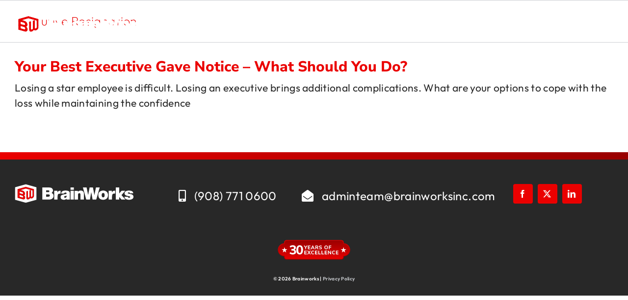

--- FILE ---
content_type: text/html; charset=UTF-8
request_url: https://brainworksinc.com/tag/executive-resignation/
body_size: 18720
content:
<!DOCTYPE html>
<html class="avada-html-layout-wide avada-html-header-position-top avada-html-is-archive" lang="en-US" prefix="og: https://ogp.me/ns#">
<head>
	<meta http-equiv="X-UA-Compatible" content="IE=edge" />
	<meta http-equiv="Content-Type" content="text/html; charset=utf-8"/>
	<meta name="viewport" content="width=device-width, initial-scale=1" />
		<style>img:is([sizes="auto" i], [sizes^="auto," i]) { contain-intrinsic-size: 3000px 1500px }</style>
	
<!-- Search Engine Optimization by Rank Math - https://rankmath.com/ -->
<title>Executive Resignation Archives | BrainWorks Executive Search</title>
<meta name="robots" content="follow, index, max-snippet:-1, max-video-preview:-1, max-image-preview:large"/>
<link rel="canonical" href="https://brainworksinc.com/tag/executive-resignation/" />
<meta property="og:locale" content="en_US" />
<meta property="og:type" content="article" />
<meta property="og:title" content="Executive Resignation Archives | BrainWorks Executive Search" />
<meta property="og:url" content="https://brainworksinc.com/tag/executive-resignation/" />
<meta property="og:site_name" content="BrainWorks Executive Search" />
<meta name="twitter:card" content="summary_large_image" />
<meta name="twitter:title" content="Executive Resignation Archives | BrainWorks Executive Search" />
<meta name="twitter:site" content="@BrainWorks" />
<meta name="twitter:label1" content="Posts" />
<meta name="twitter:data1" content="1" />
<script type="application/ld+json" class="rank-math-schema">{"@context":"https://schema.org","@graph":[{"@type":"Place","@id":"https://brainworksinc.com/#place","address":{"@type":"PostalAddress","streetAddress":"139 South St Suite 104","addressLocality":"New Providence","addressRegion":"NJ","postalCode":"07974","addressCountry":"United State"}},{"@type":"ProfessionalService","@id":"https://brainworksinc.com/#organization","name":"BrainWorks","url":"https://brainworksinc.com","sameAs":["https://twitter.com/BrainWorks"],"email":"adminteam@brainworksinc.com","address":{"@type":"PostalAddress","streetAddress":"139 South St Suite 104","addressLocality":"New Providence","addressRegion":"NJ","postalCode":"07974","addressCountry":"United State"},"logo":{"@type":"ImageObject","@id":"https://brainworksinc.com/#logo","url":"https://brainworksinc.com/wp-content/uploads/2022/03/BrainWorks_Logo.svg","contentUrl":"https://brainworksinc.com/wp-content/uploads/2022/03/BrainWorks_Logo.svg","caption":"BrainWorks Executive Search","inLanguage":"en-US","width":"1550","height":"250"},"openingHours":["Monday,Tuesday,Tuesday,Thursday,Friday 08:00 - 5:00"],"location":{"@id":"https://brainworksinc.com/#place"},"image":{"@id":"https://brainworksinc.com/#logo"},"telephone":"+1 908-771-0600"},{"@type":"WebSite","@id":"https://brainworksinc.com/#website","url":"https://brainworksinc.com","name":"BrainWorks Executive Search","publisher":{"@id":"https://brainworksinc.com/#organization"},"inLanguage":"en-US"},{"@type":"CollectionPage","@id":"https://brainworksinc.com/tag/executive-resignation/#webpage","url":"https://brainworksinc.com/tag/executive-resignation/","name":"Executive Resignation Archives | BrainWorks Executive Search","isPartOf":{"@id":"https://brainworksinc.com/#website"},"inLanguage":"en-US"}]}</script>
<!-- /Rank Math WordPress SEO plugin -->

<link rel='dns-prefetch' href='//js.hs-scripts.com' />
<link rel='dns-prefetch' href='//www2.pcrecruiter.net' />
<link rel="alternate" type="application/rss+xml" title="BrainWorks Executive Search &raquo; Feed" href="https://brainworksinc.com/feed/" />
<link rel="alternate" type="application/rss+xml" title="BrainWorks Executive Search &raquo; Comments Feed" href="https://brainworksinc.com/comments/feed/" />
					<link rel="shortcut icon" href="https://brainworksinc.com/wp-content/uploads/2022/06/BW-icon-e1655905668830.png" type="image/x-icon" />
		
					<!-- Apple Touch Icon -->
			<link rel="apple-touch-icon" sizes="180x180" href="https://brainworksinc.com/wp-content/uploads/2022/06/BW-icon-e1655905668830.png">
		
					<!-- Android Icon -->
			<link rel="icon" sizes="192x192" href="https://brainworksinc.com/wp-content/uploads/2022/06/BW-icon-e1655905668830.png">
		
					<!-- MS Edge Icon -->
			<meta name="msapplication-TileImage" content="https://brainworksinc.com/wp-content/uploads/2022/06/BW-icon-e1655905668830.png">
				<link rel="alternate" type="application/rss+xml" title="BrainWorks Executive Search &raquo; Executive Resignation Tag Feed" href="https://brainworksinc.com/tag/executive-resignation/feed/" />
<link rel='stylesheet' id='pcr-styles-css' href='https://www2.pcrecruiter.net/pcrimg/inc/pcrframehost.css' type='text/css' media='all' />
<link rel='stylesheet' id='search-filter-plugin-styles-css' href='https://brainworksinc.com/wp-content/plugins/search-filter-pro/public/assets/css/search-filter.min.css?ver=2.5.21' type='text/css' media='all' />
<link rel='stylesheet' id='fusion-dynamic-css-css' href='https://brainworksinc.com/wp-content/uploads/fusion-styles/f739c2b267976958431a0b62a55756d8.min.css?ver=3.11.7' type='text/css' media='all' />
<script type="text/javascript" src="https://www2.pcrecruiter.net/pcrimg/inc/pcrframehost.js?ver=6.8.3" id="pcr-iframe-js"></script>
<script type="text/javascript" src="https://brainworksinc.com/wp-includes/js/jquery/jquery.js?ver=3.7.1" id="jquery-core-js"></script>
<script type="text/javascript" id="search-filter-plugin-build-js-extra">
/* <![CDATA[ */
var SF_LDATA = {"ajax_url":"https:\/\/brainworksinc.com\/wp-admin\/admin-ajax.php","home_url":"https:\/\/brainworksinc.com\/","extensions":[]};
/* ]]> */
</script>
<script type="text/javascript" src="https://brainworksinc.com/wp-content/plugins/search-filter-pro/public/assets/js/search-filter-build.min.js?ver=2.5.21" id="search-filter-plugin-build-js"></script>
<script type="text/javascript" src="https://brainworksinc.com/wp-content/plugins/search-filter-pro/public/assets/js/select2.min.js?ver=2.5.21" id="search-filter-plugin-select2-js"></script>
<link rel="https://api.w.org/" href="https://brainworksinc.com/wp-json/" /><link rel="alternate" title="JSON" type="application/json" href="https://brainworksinc.com/wp-json/wp/v2/tags/1032" /><link rel="EditURI" type="application/rsd+xml" title="RSD" href="https://brainworksinc.com/xmlrpc.php?rsd" />
			<!-- DO NOT COPY THIS SNIPPET! Start of Page Analytics Tracking for HubSpot WordPress plugin v11.3.37-->
			<script class="hsq-set-content-id" data-content-id="listing-page">
				var _hsq = _hsq || [];
				_hsq.push(["setContentType", "listing-page"]);
			</script>
			<!-- DO NOT COPY THIS SNIPPET! End of Page Analytics Tracking for HubSpot WordPress plugin -->
			<style type="text/css" id="css-fb-visibility">@media screen and (max-width: 850px){.fusion-no-small-visibility{display:none !important;}body .sm-text-align-center{text-align:center !important;}body .sm-text-align-left{text-align:left !important;}body .sm-text-align-right{text-align:right !important;}body .sm-flex-align-center{justify-content:center !important;}body .sm-flex-align-flex-start{justify-content:flex-start !important;}body .sm-flex-align-flex-end{justify-content:flex-end !important;}body .sm-mx-auto{margin-left:auto !important;margin-right:auto !important;}body .sm-ml-auto{margin-left:auto !important;}body .sm-mr-auto{margin-right:auto !important;}body .fusion-absolute-position-small{position:absolute;top:auto;width:100%;}.awb-sticky.awb-sticky-small{ position: sticky; top: var(--awb-sticky-offset,0); }}@media screen and (min-width: 851px) and (max-width: 1024px){.fusion-no-medium-visibility{display:none !important;}body .md-text-align-center{text-align:center !important;}body .md-text-align-left{text-align:left !important;}body .md-text-align-right{text-align:right !important;}body .md-flex-align-center{justify-content:center !important;}body .md-flex-align-flex-start{justify-content:flex-start !important;}body .md-flex-align-flex-end{justify-content:flex-end !important;}body .md-mx-auto{margin-left:auto !important;margin-right:auto !important;}body .md-ml-auto{margin-left:auto !important;}body .md-mr-auto{margin-right:auto !important;}body .fusion-absolute-position-medium{position:absolute;top:auto;width:100%;}.awb-sticky.awb-sticky-medium{ position: sticky; top: var(--awb-sticky-offset,0); }}@media screen and (min-width: 1025px){.fusion-no-large-visibility{display:none !important;}body .lg-text-align-center{text-align:center !important;}body .lg-text-align-left{text-align:left !important;}body .lg-text-align-right{text-align:right !important;}body .lg-flex-align-center{justify-content:center !important;}body .lg-flex-align-flex-start{justify-content:flex-start !important;}body .lg-flex-align-flex-end{justify-content:flex-end !important;}body .lg-mx-auto{margin-left:auto !important;margin-right:auto !important;}body .lg-ml-auto{margin-left:auto !important;}body .lg-mr-auto{margin-right:auto !important;}body .fusion-absolute-position-large{position:absolute;top:auto;width:100%;}.awb-sticky.awb-sticky-large{ position: sticky; top: var(--awb-sticky-offset,0); }}</style>		<style type="text/css" id="wp-custom-css">
			#main .fusion-post-wrapper { 
	border-color: #cccfd3 !important; 
}

.gform_required_legend {
display:none
}

.gform_wrapper.gravity-theme .gform_drop_instructions {
    display: block;
    margin-bottom: 8px;
    font-size: 20px;
	color: white;
}

.page-id-12204 .fusion-tb-header {
display: none;
}

.page-id-12204 .fusion-footer {
display: none;
}

.page-id-13274 .fusion-tb-header {
display: none;
}

.page-id-13274 .fusion-footer {
display: none;
}

.page-id-14141 .fusion-tb-header {
display: none;
}

.page-id-14141 .fusion-footer {
display: none;
}

.awb-menu.collapse-enabled.mobile-mode-collapse-to-button .awb-menu__m-toggle {
    border-radius: 8px;
}

		</style>
				<script type="text/javascript">
			var doc = document.documentElement;
			doc.setAttribute( 'data-useragent', navigator.userAgent );
		</script>
		<style type="text/css" id="fusion-builder-template-header-css">.menu-to-top{
z-index: 10000 !important;}

.header-height-fix{
min-height: 100px!important;}</style><style type="text/css" id="fusion-builder-template-footer-css">.links-in-footer a{
padding-bottom: 10px !important;
}</style><!-- Global site tag (gtag.js) - Google Analytics -->
<script async src="https://www.googletagmanager.com/gtag/js?id=G-HRT6BL2Y45"></script>
<script>
  window.dataLayer = window.dataLayer || [];
  function gtag(){dataLayer.push(arguments);}
  gtag('js', new Date());

  gtag('config', 'G-HRT6BL2Y45');
</script>

<!-- LinkedIn Ad Conversion -->
<script type="text/javascript">
_linkedin_partner_id = "6924601";
window._linkedin_data_partner_ids = window._linkedin_data_partner_ids || [];
window._linkedin_data_partner_ids.push(_linkedin_partner_id);
</script><script type="text/javascript">
(function(l) {
if (!l){window.lintrk = function(a,b){window.lintrk.q.push([a,b])};
window.lintrk.q=[]}
var s = document.getElementsByTagName("script")[0];
var b = document.createElement("script");
b.type = "text/javascript";b.async = true;
b.src = "https://snap.licdn.com/li.lms-analytics/insight.min.js";
s.parentNode.insertBefore(b, s);})(window.lintrk);
</script>
<noscript>
<img height="1" width="1" style="display:none;" alt="" src="https://px.ads.linkedin.com/collect/?pid=6924601&fmt=gif" />
</noscript>
	<!-- Google Tag Manager -->
<script>(function(w,d,s,l,i){w[l]=w[l]||[];w[l].push({'gtm.start':
new Date().getTime(),event:'gtm.js'});var f=d.getElementsByTagName(s)[0],
j=d.createElement(s),dl=l!='dataLayer'?'&l='+l:'';j.async=true;j.src=
'https://www.googletagmanager.com/gtm.js?id='+i+dl;f.parentNode.insertBefore(j,f);
})(window,document,'script','dataLayer','GTM-WRVWLT23');</script>
<!-- End Google Tag Manager --></head>

<body class="archive tag tag-executive-resignation tag-1032 wp-theme-Avada wp-child-theme-Avada-Child-Theme fusion-image-hovers fusion-pagination-sizing fusion-button_type-flat fusion-button_span-no fusion-button_gradient-radial avada-image-rollover-circle-yes avada-image-rollover-yes avada-image-rollover-direction-left fusion-body ltr fusion-sticky-header no-tablet-sticky-header no-mobile-sticky-header fusion-disable-outline fusion-sub-menu-slide mobile-logo-pos-left layout-wide-mode avada-has-boxed-modal-shadow-none layout-scroll-offset-full avada-has-zero-margin-offset-top fusion-top-header menu-text-align-left mobile-menu-design-modern fusion-show-pagination-text fusion-header-layout-v2 avada-responsive avada-footer-fx-none avada-menu-highlight-style-bar fusion-search-form-classic fusion-main-menu-search-dropdown fusion-avatar-square avada-dropdown-styles avada-blog-layout-grid avada-blog-archive-layout-medium avada-header-shadow-no avada-menu-icon-position-left avada-has-megamenu-shadow avada-has-mainmenu-dropdown-divider avada-has-megamenu-item-divider avada-has-breadcrumb-mobile-hidden avada-has-titlebar-bar_and_content avada-has-slidingbar-widgets avada-has-slidingbar-position-right avada-slidingbar-toggle-style-menu avada-has-pagination-padding avada-flyout-menu-direction-fade avada-ec-views-v1" data-awb-post-id="1862">
		<a class="skip-link screen-reader-text" href="#content">Skip to content</a>

	<div id="boxed-wrapper">
		
		<div id="wrapper" class="fusion-wrapper">
			<div id="home" style="position:relative;top:-1px;"></div>
												<div class="fusion-tb-header"><div class="fusion-fullwidth fullwidth-box fusion-builder-row-1 fusion-flex-container has-pattern-background has-mask-background nonhundred-percent-fullwidth non-hundred-percent-height-scrolling fusion-no-medium-visibility fusion-no-large-visibility fusion-animated" style="--awb-border-radius-top-left:0px;--awb-border-radius-top-right:0px;--awb-border-radius-bottom-right:0px;--awb-border-radius-bottom-left:0px;--awb-padding-top-medium:0px;--awb-padding-right-medium:0px;--awb-padding-bottom-medium:0px;--awb-padding-left-medium:0px;--awb-padding-top-small:0px;--awb-padding-right-small:0px;--awb-padding-bottom-small:0px;--awb-padding-left-small:0px;--awb-margin-top-medium:0px;--awb-margin-bottom-medium:0px;--awb-margin-top-small:0px;--awb-margin-bottom-small:0px;--awb-background-image:radial-gradient(circle at center center, var(--awb-color3) 0%,var(--awb-color4) 100%);--awb-flex-wrap:wrap;" data-animationType="fadeInLeft" data-animationDuration="1.0" data-animationOffset="bottom-in-view" ><div class="fusion-builder-row fusion-row fusion-flex-align-items-flex-start fusion-flex-content-wrap" style="max-width:1417.5px;margin-left: calc(-5% / 2 );margin-right: calc(-5% / 2 );"><div class="fusion-layout-column fusion_builder_column fusion-builder-column-0 fusion_builder_column_1_1 1_1 fusion-flex-column" style="--awb-padding-left:10px;--awb-padding-top-medium:0px;--awb-padding-right-medium:0px;--awb-padding-bottom-medium:0px;--awb-padding-left-medium:0px;--awb-padding-top-small:0px;--awb-padding-right-small:0px;--awb-padding-bottom-small:0px;--awb-padding-left-small:0px;--awb-bg-size:cover;--awb-width-large:100%;--awb-margin-top-large:0px;--awb-spacing-right-large:2.375%;--awb-margin-bottom-large:0px;--awb-spacing-left-large:2.375%;--awb-width-medium:100%;--awb-order-medium:0;--awb-margin-top-medium:0;--awb-spacing-right-medium:2.375%;--awb-margin-bottom-medium:0;--awb-spacing-left-medium:2.375%;--awb-width-small:100%;--awb-order-small:0;--awb-margin-top-small:0;--awb-spacing-right-small:2.375%;--awb-margin-bottom-small:0;--awb-spacing-left-small:2.375%;"><div class="fusion-column-wrapper fusion-column-has-shadow fusion-flex-justify-content-flex-start fusion-content-layout-column"><div class="fusion-image-element md-text-align-center sm-text-align-center" style="--awb-margin-top-medium:20px;--awb-margin-right-medium:20px;--awb-margin-bottom-medium:20px;--awb-margin-left-medium:20px;--awb-margin-top-small:20px;--awb-margin-right-small:20px;--awb-margin-bottom-small:20px;--awb-margin-left-small:20px;--awb-max-width:200px;--awb-caption-title-font-family:var(--h2_typography-font-family);--awb-caption-title-font-weight:var(--h2_typography-font-weight);--awb-caption-title-font-style:var(--h2_typography-font-style);--awb-caption-title-size:var(--h2_typography-font-size);--awb-caption-title-transform:var(--h2_typography-text-transform);--awb-caption-title-line-height:var(--h2_typography-line-height);--awb-caption-title-letter-spacing:var(--h2_typography-letter-spacing);"><span class=" fusion-imageframe imageframe-none imageframe-1 hover-type-none"><img fetchpriority="high" decoding="async" width="968" height="264" alt="BrainWorks Recruiting Excellence for over 30 years." title="BrainWorks Recruiting Excellence for over 30 years." src="data:image/svg+xml,%3Csvg%20xmlns%3D%27http%3A%2F%2Fwww.w3.org%2F2000%2Fsvg%27%20width%3D%27968%27%20height%3D%27264%27%20viewBox%3D%270%200%20968%20264%27%3E%3Crect%20width%3D%27968%27%20height%3D%27264%27%20fill-opacity%3D%220%22%2F%3E%3C%2Fsvg%3E" data-orig-src="https://brainworksinc.com/wp-content/uploads/2022/04/BrainWorks_30-year-seal.svg" class="lazyload img-responsive wp-image-8217"/></span></div></div></div></div></div><div class="fusion-fullwidth fullwidth-box fusion-builder-row-2 fusion-flex-container has-pattern-background has-mask-background nonhundred-percent-fullwidth non-hundred-percent-height-scrolling fusion-no-small-visibility fusion-sticky-container fusion-custom-z-index fusion-absolute-container fusion-absolute-position-small fusion-absolute-position-medium fusion-absolute-position-large" style="--awb-border-sizes-top:0px;--awb-border-sizes-bottom:0px;--awb-border-sizes-left:0px;--awb-border-sizes-right:0px;--awb-border-radius-top-left:0px;--awb-border-radius-top-right:0px;--awb-border-radius-bottom-right:0px;--awb-border-radius-bottom-left:0px;--awb-z-index:12001;--awb-padding-top:0px;--awb-padding-right:10px;--awb-padding-bottom:0px;--awb-padding-left:30px;--awb-padding-top-medium:0px;--awb-padding-bottom-medium:0px;--awb-margin-top:0px;--awb-margin-bottom:0px;--awb-margin-top-medium:0px;--awb-margin-bottom-medium:0px;--awb-margin-top-small:0px;--awb-margin-bottom-small:0px;--awb-min-height:100px;--awb-background-color:rgba(255,255,255,0);--awb-sticky-background-color:var(--awb-color1) !important;--awb-flex-wrap:wrap;" data-transition-offset="0" data-sticky-offset="0" data-scroll-offset="0" data-sticky-small-visibility="1" data-sticky-medium-visibility="1" data-sticky-large-visibility="1" ><div class="fusion-builder-row fusion-row fusion-flex-align-items-center fusion-flex-align-content-center fusion-flex-content-wrap" style="max-width:calc( 1350px + 0px );margin-left: calc(-0px / 2 );margin-right: calc(-0px / 2 );"><div class="fusion-layout-column fusion_builder_column fusion-builder-column-1 fusion_builder_column_2_5 2_5 fusion-flex-column" style="--awb-padding-top-medium:0px;--awb-padding-bottom-medium:0px;--awb-bg-size:cover;--awb-width-large:40%;--awb-margin-top-large:0px;--awb-spacing-right-large:0px;--awb-margin-bottom-large:0px;--awb-spacing-left-large:0px;--awb-width-medium:66.6666666667%;--awb-order-medium:0;--awb-margin-top-medium:0;--awb-spacing-right-medium:0px;--awb-margin-bottom-medium:0;--awb-spacing-left-medium:0px;--awb-width-small:75%;--awb-order-small:0;--awb-margin-top-small:0;--awb-spacing-right-small:0px;--awb-margin-bottom-small:0;--awb-spacing-left-small:0px;"><div class="fusion-column-wrapper fusion-column-has-shadow fusion-flex-justify-content-center fusion-content-layout-column"><div class="fusion-image-element fusion-display-normal-only" style="--awb-margin-top:10px;--awb-margin-bottom:10px;--awb-max-width:300px;--awb-caption-title-font-family:var(--h2_typography-font-family);--awb-caption-title-font-weight:var(--h2_typography-font-weight);--awb-caption-title-font-style:var(--h2_typography-font-style);--awb-caption-title-size:var(--h2_typography-font-size);--awb-caption-title-transform:var(--h2_typography-text-transform);--awb-caption-title-line-height:var(--h2_typography-line-height);--awb-caption-title-letter-spacing:var(--h2_typography-letter-spacing);"><span class=" fusion-imageframe imageframe-none imageframe-2 hover-type-none"><a class="fusion-no-lightbox" href="https://brainworksinc.com/" target="_self" aria-label="BrainWorks Recruiting Agency Excellence for over 30 years."><img decoding="async" width="1550" height="250" alt="BrainWorks Executive Search" src="data:image/svg+xml,%3Csvg%20xmlns%3D%27http%3A%2F%2Fwww.w3.org%2F2000%2Fsvg%27%20width%3D%271550%27%20height%3D%27250%27%20viewBox%3D%270%200%201550%20250%27%3E%3Crect%20width%3D%271550%27%20height%3D%27250%27%20fill-opacity%3D%220%22%2F%3E%3C%2Fsvg%3E" data-orig-src="https://brainworksinc.com/wp-content/uploads/2022/03/BrainWorks_Logo-white.svg" class="lazyload img-responsive wp-image-7172" title="Your Best Executive Gave Notice – What Should You Do? 1"></a></span></div><div class="fusion-image-element fusion-display-sticky-only" style="--awb-margin-top:10px;--awb-margin-bottom:10px;--awb-max-width:300px;--awb-caption-title-font-family:var(--h2_typography-font-family);--awb-caption-title-font-weight:var(--h2_typography-font-weight);--awb-caption-title-font-style:var(--h2_typography-font-style);--awb-caption-title-size:var(--h2_typography-font-size);--awb-caption-title-transform:var(--h2_typography-text-transform);--awb-caption-title-line-height:var(--h2_typography-line-height);--awb-caption-title-letter-spacing:var(--h2_typography-letter-spacing);"><span class=" fusion-imageframe imageframe-none imageframe-3 hover-type-none"><a class="fusion-no-lightbox" href="https://brainworksinc.com/" target="_self" aria-label="BrainWorks Recruiters &#8211; Excellence for over 30 years."><img decoding="async" width="1550" height="250" alt="BrainWorks Executive Search" src="data:image/svg+xml,%3Csvg%20xmlns%3D%27http%3A%2F%2Fwww.w3.org%2F2000%2Fsvg%27%20width%3D%271550%27%20height%3D%27250%27%20viewBox%3D%270%200%201550%20250%27%3E%3Crect%20width%3D%271550%27%20height%3D%27250%27%20fill-opacity%3D%220%22%2F%3E%3C%2Fsvg%3E" data-orig-src="https://brainworksinc.com/wp-content/uploads/2022/03/BrainWorks_Logo.svg" class="lazyload img-responsive wp-image-6913" title="Your Best Executive Gave Notice – What Should You Do? 2"></a></span></div></div></div><div class="fusion-layout-column fusion_builder_column fusion-builder-column-2 fusion_builder_column_3_5 3_5 fusion-flex-column" style="--awb-padding-top:0px;--awb-padding-right:15px;--awb-padding-bottom:0px;--awb-padding-top-medium:0px;--awb-padding-bottom-medium:0px;--awb-bg-size:cover;--awb-width-large:60%;--awb-margin-top-large:0px;--awb-spacing-right-large:0px;--awb-margin-bottom-large:0px;--awb-spacing-left-large:0px;--awb-width-medium:33.3333333333%;--awb-order-medium:0;--awb-margin-top-medium:0;--awb-spacing-right-medium:0px;--awb-margin-bottom-medium:0;--awb-spacing-left-medium:0px;--awb-width-small:25%;--awb-order-small:0;--awb-margin-top-small:0;--awb-spacing-right-small:0px;--awb-margin-bottom-small:0;--awb-spacing-left-small:0px;"><div class="fusion-column-wrapper fusion-column-has-shadow fusion-flex-justify-content-center fusion-content-layout-column"><nav class="awb-menu awb-menu_row awb-menu_em-hover mobile-mode-collapse-to-button awb-menu_icons-left awb-menu_dc-no mobile-trigger-fullwidth-off awb-menu_mobile-accordion awb-menu_indent-left mobile-size-column-absolute loading mega-menu-loading awb-menu_desktop awb-menu_dropdown awb-menu_expand-left awb-menu_transition-slide_down" style="--awb-line-height:var(--awb-custom_typography_4-line-height);--awb-transition-time:200;--awb-text-transform:none;--awb-min-height:100px;--awb-gap:10px;--awb-justify-content:flex-end;--awb-items-padding-right:15px;--awb-items-padding-left:6px;--awb-border-bottom:2px;--awb-color:var(--awb-color1);--awb-letter-spacing:0px;--awb-active-color:var(--awb-color3);--awb-active-border-bottom:2px;--awb-active-border-color:var(--awb-color3);--awb-submenu-color:var(--awb-color6);--awb-submenu-bg:#ffffff;--awb-submenu-sep-color:var(--awb-color1);--awb-submenu-border-radius-top-left:0px;--awb-submenu-border-radius-top-right:0px;--awb-submenu-border-radius-bottom-right:6px;--awb-submenu-border-radius-bottom-left:6px;--awb-submenu-active-bg:var(--awb-color1);--awb-submenu-active-color:var(--awb-color3);--awb-submenu-font-size:15px;--awb-submenu-text-transform:var(--awb-typography4-text-transform);--awb-submenu-line-height:1.4em;--awb-submenu-letter-spacing:0.015em;--awb-submenu-max-width:200px;--awb-icons-size:30;--awb-icons-color:var(--awb-color3);--awb-icons-hover-color:var(--awb-color6);--awb-main-justify-content:flex-start;--awb-mobile-nav-button-align-hor:flex-end;--awb-mobile-bg:var(--awb-color1);--awb-mobile-color:var(--awb-color6);--awb-mobile-nav-items-height:10;--awb-mobile-active-bg:var(--awb-color6);--awb-mobile-active-color:var(--awb-color3);--awb-mobile-trigger-font-size:36px;--awb-mobile-trigger-color:#ffffff;--awb-mobile-trigger-background-color:rgba(255,255,255,0);--awb-mobile-nav-trigger-bottom-margin:20px;--awb-mobile-font-size:15px;--awb-mobile-text-transform:var(--awb-typography4-text-transform);--awb-mobile-line-height:var(--awb-typography4-line-height);--awb-mobile-letter-spacing:var(--awb-typography4-letter-spacing);--awb-mobile-sep-color:var(--awb-color1);--awb-mobile-sticky-max-height:100vh;--awb-thumbnail-size-width:30px;--awb-sticky-min-height:100px;--awb-mobile-justify:flex-start;--awb-mobile-caret-left:auto;--awb-mobile-caret-right:0;--awb-box-shadow:0px 3px 10px 0px rgba(0,0,0,0.13);;--awb-fusion-font-family-typography:inherit;--awb-fusion-font-style-typography:normal;--awb-fusion-font-weight-typography:400;--awb-fusion-font-family-submenu-typography:inherit;--awb-fusion-font-style-submenu-typography:normal;--awb-fusion-font-weight-submenu-typography:400;--awb-fusion-font-family-mobile-typography:&quot;Nunito Sans&quot;;--awb-fusion-font-style-mobile-typography:normal;--awb-fusion-font-weight-mobile-typography:700;" aria-label="Main Navigation Menu" data-breakpoint="1024" data-count="0" data-transition-type="center-vertical" data-transition-time="200" data-expand="left"><button type="button" class="awb-menu__m-toggle awb-menu__m-toggle_no-text" aria-expanded="false" aria-controls="menu-main-navigation-menu"><span class="awb-menu__m-toggle-inner"><span class="collapsed-nav-text"><span class="screen-reader-text">Toggle Navigation</span></span><span class="awb-menu__m-collapse-icon awb-menu__m-collapse-icon_no-text"><span class="awb-menu__m-collapse-icon-open awb-menu__m-collapse-icon-open_no-text fa-bars fal"></span><span class="awb-menu__m-collapse-icon-close awb-menu__m-collapse-icon-close_no-text fa-times fal"></span></span></span></button><ul id="menu-main-navigation-menu" class="fusion-menu awb-menu__main-ul awb-menu__main-ul_row"><li  id="menu-item-6923"  class="a1i0s0 menu-item menu-item-type-custom menu-item-object-custom menu-item-has-children menu-item-6923 awb-menu__li awb-menu__main-li awb-menu__main-li_regular"  data-classes="a1i0s0" data-item-id="6923"><span class="awb-menu__main-background-default awb-menu__main-background-default_center-vertical"></span><span class="awb-menu__main-background-active awb-menu__main-background-active_center-vertical"></span><a  class="awb-menu__main-a awb-menu__main-a_regular"><span class="menu-text">About</span><span class="awb-menu__open-nav-submenu-hover"></span></a><button type="button" aria-label="Open submenu of About" aria-expanded="false" class="awb-menu__open-nav-submenu_mobile awb-menu__open-nav-submenu_main"></button><ul class="awb-menu__sub-ul awb-menu__sub-ul_main"><li  id="menu-item-8001"  class="menu-item menu-item-type-post_type menu-item-object-page menu-item-8001 awb-menu__li awb-menu__sub-li" ><a  href="https://brainworksinc.com/our-story/" class="awb-menu__sub-a"><span>Our Story</span></a></li><li  id="menu-item-8122"  class="menu-item menu-item-type-post_type menu-item-object-page menu-item-8122 awb-menu__li awb-menu__sub-li" ><a  href="https://brainworksinc.com/leadership-team/" class="awb-menu__sub-a"><span>Team</span></a></li></ul></li><li  id="menu-item-9958"  class="menu-item menu-item-type-post_type menu-item-object-page menu-item-9958 awb-menu__li awb-menu__main-li awb-menu__main-li_regular"  data-item-id="9958"><span class="awb-menu__main-background-default awb-menu__main-background-default_center-vertical"></span><span class="awb-menu__main-background-active awb-menu__main-background-active_center-vertical"></span><a  href="https://brainworksinc.com/blog/" class="awb-menu__main-a awb-menu__main-a_regular"><span class="menu-text">Blog</span></a></li><li  id="menu-item-6921"  class="a1i0s0 menu-item menu-item-type-custom menu-item-object-custom menu-item-has-children menu-item-6921 awb-menu__li awb-menu__main-li awb-menu__main-li_regular"  data-classes="a1i0s0" data-item-id="6921"><span class="awb-menu__main-background-default awb-menu__main-background-default_center-vertical"></span><span class="awb-menu__main-background-active awb-menu__main-background-active_center-vertical"></span><a  href="#" class="awb-menu__main-a awb-menu__main-a_regular"><span class="menu-text">Services</span><span class="awb-menu__open-nav-submenu-hover"></span></a><button type="button" aria-label="Open submenu of Services" aria-expanded="false" class="awb-menu__open-nav-submenu_mobile awb-menu__open-nav-submenu_main"></button><ul class="awb-menu__sub-ul awb-menu__sub-ul_main"><li  id="menu-item-7986"  class="menu-item menu-item-type-post_type menu-item-object-page menu-item-7986 awb-menu__li awb-menu__sub-li" ><a  href="https://brainworksinc.com/services/performance-based-retained-search/" class="awb-menu__sub-a"><span>Performance Based Retained Search</span></a></li><li  id="menu-item-7987"  class="menu-item menu-item-type-post_type menu-item-object-page menu-item-7987 awb-menu__li awb-menu__sub-li" ><a  href="https://brainworksinc.com/services/contingent-search-firm/" class="awb-menu__sub-a"><span>Contingent Search</span></a></li><li  id="menu-item-9020"  class="menu-item menu-item-type-post_type menu-item-object-page menu-item-9020 awb-menu__li awb-menu__sub-li" ><a  href="https://brainworksinc.com/services/interim/" class="awb-menu__sub-a"><span>Interim Search</span></a></li><li  id="menu-item-7988"  class="menu-item menu-item-type-post_type menu-item-object-page menu-item-7988 awb-menu__li awb-menu__sub-li" ><a  href="https://brainworksinc.com/services/diversity-inclusion-hiring/" class="awb-menu__sub-a"><span>Diversity &#038; Inclusion Hiring</span></a></li></ul></li><li  id="menu-item-6917"  class="a1i0s0 menu-item menu-item-type-custom menu-item-object-custom menu-item-has-children menu-item-6917 awb-menu__li awb-menu__main-li awb-menu__main-li_regular fusion-megamenu-menu "  data-classes="a1i0s0" data-item-id="6917"><span class="awb-menu__main-background-default awb-menu__main-background-default_center-vertical"></span><span class="awb-menu__main-background-active awb-menu__main-background-active_center-vertical"></span><a  href="#" class="awb-menu__main-a awb-menu__main-a_regular"><span class="menu-text">Practice Areas</span><span class="awb-menu__open-nav-submenu-hover"></span></a><button type="button" aria-label="Open submenu of Practice Areas" aria-expanded="false" class="awb-menu__open-nav-submenu_mobile awb-menu__open-nav-submenu_main"></button><div class="fusion-megamenu-wrapper fusion-columns-3 columns-per-row-3 columns-22 col-span-12 fusion-megamenu-fullwidth"><div class="row"><div class="fusion-megamenu-holder lazyload" style="width:1960px;" data-width="1960px"><ul class="fusion-megamenu fusion-megamenu-border"><li  id="menu-item-9563"  class="menu-item menu-item-type-post_type menu-item-object-page menu-item-9563 awb-menu__li fusion-megamenu-submenu menu-item-has-link fusion-megamenu-columns-3 col-lg-4 col-md-4 col-sm-4" ><div class='fusion-megamenu-title'><a class="awb-justify-title" href="https://brainworksinc.com/practice-areas/accounting-finance-recruiting/"><span class="fusion-megamenu-icon"><i class="glyphicon fa-hand-holding-usd fal" aria-hidden="true"></i></span>Accounting &#038; Finance</a></div></li><li  id="menu-item-9570"  class="menu-item menu-item-type-post_type menu-item-object-page menu-item-9570 awb-menu__li fusion-megamenu-submenu menu-item-has-link fusion-megamenu-columns-3 col-lg-4 col-md-4 col-sm-4" ><div class='fusion-megamenu-title'><a class="awb-justify-title" href="https://brainworksinc.com/practice-areas/accounting-finance-interim-recruiters/"><span class="fusion-megamenu-icon"><i class="glyphicon fa-file-invoice-dollar fal" aria-hidden="true"></i></span>Accounting &#038; Finance – Interim</a></div></li><li  id="menu-item-15296"  class="menu-item menu-item-type-post_type menu-item-object-page menu-item-15296 awb-menu__li fusion-megamenu-submenu menu-item-has-link fusion-megamenu-columns-3 col-lg-4 col-md-4 col-sm-4" ><div class='fusion-megamenu-title'><a class="awb-justify-title" href="https://brainworksinc.com/practice-areas/advanced-manufacturing-medical-devices/"><span class="fusion-megamenu-icon"><i class="glyphicon fa-monitor-heart-rate fal" aria-hidden="true"></i></span>Advanced Manufacturing &#038; Medical Device Recruiting</a></div></li></ul><ul class="fusion-megamenu fusion-megamenu-row-2 fusion-megamenu-row-columns-3 fusion-megamenu-border"><li  id="menu-item-9426"  class="menu-item menu-item-type-post_type menu-item-object-page menu-item-9426 awb-menu__li fusion-megamenu-submenu menu-item-has-link fusion-megamenu-columns-3 col-lg-4 col-md-4 col-sm-4" ><div class='fusion-megamenu-title'><a class="awb-justify-title" href="https://brainworksinc.com/practice-areas/ai-data-science-analytics-tech/"><span class="fusion-megamenu-icon"><i class="glyphicon fa-analytics fal" aria-hidden="true"></i></span>AI, Data/Data Science/Analytics &#038; Tech</a></div></li><li  id="menu-item-9565"  class="menu-item menu-item-type-post_type menu-item-object-page menu-item-9565 awb-menu__li fusion-megamenu-submenu menu-item-has-link fusion-megamenu-columns-3 col-lg-4 col-md-4 col-sm-4" ><div class='fusion-megamenu-title'><a class="awb-justify-title" href="https://brainworksinc.com/practice-areas/commodities-technology-trading-recruiters/"><span class="fusion-megamenu-icon"><i class="glyphicon fa-usd-square fal" aria-hidden="true"></i></span>Commodities Technology &#038; Trading</a></div></li><li  id="menu-item-9566"  class="menu-item menu-item-type-post_type menu-item-object-page menu-item-9566 awb-menu__li fusion-megamenu-submenu menu-item-has-link fusion-megamenu-columns-3 col-lg-4 col-md-4 col-sm-4" ><div class='fusion-megamenu-title'><a class="awb-justify-title" href="https://brainworksinc.com/practice-areas/consumer-products-recruiters/"><span class="fusion-megamenu-icon"><i class="glyphicon fa-credit-card-front fal" aria-hidden="true"></i></span>Consumer Products</a></div></li></ul><ul class="fusion-megamenu fusion-megamenu-row-3 fusion-megamenu-row-columns-3 fusion-megamenu-border"><li  id="menu-item-9427"  class="menu-item menu-item-type-post_type menu-item-object-page menu-item-9427 awb-menu__li fusion-megamenu-submenu menu-item-has-link fusion-megamenu-columns-3 col-lg-4 col-md-4 col-sm-4" ><div class='fusion-megamenu-title'><a class="awb-justify-title" href="https://brainworksinc.com/practice-areas/crm-direct-marketing-recruiters/"><span class="fusion-megamenu-icon"><i class="glyphicon fa-cogs fal" aria-hidden="true"></i></span>CRM &#038; Direct Marketing</a></div></li><li  id="menu-item-13327"  class="menu-item menu-item-type-post_type menu-item-object-page menu-item-13327 awb-menu__li fusion-megamenu-submenu menu-item-has-link fusion-megamenu-columns-3 col-lg-4 col-md-4 col-sm-4" ><div class='fusion-megamenu-title'><a class="awb-justify-title" href="https://brainworksinc.com/practice-areas/cybersecurity/"><span class="fusion-megamenu-icon"><i class="glyphicon fa-laptop-code fal" aria-hidden="true"></i></span>Cybersecurity Recruiting</a></div></li><li  id="menu-item-9568"  class="menu-item menu-item-type-post_type menu-item-object-page menu-item-9568 awb-menu__li fusion-megamenu-submenu menu-item-has-link fusion-megamenu-columns-3 col-lg-4 col-md-4 col-sm-4" ><div class='fusion-megamenu-title'><a class="awb-justify-title" href="https://brainworksinc.com/practice-areas/ecommerce-digital-media-entertainment/"><span class="fusion-megamenu-icon"><i class="glyphicon fa-shopping-cart fal" aria-hidden="true"></i></span>eCommerce, Digital Media &#038; Entertainment</a></div></li></ul><ul class="fusion-megamenu fusion-megamenu-row-4 fusion-megamenu-row-columns-3 fusion-megamenu-border"><li  id="menu-item-9569"  class="menu-item menu-item-type-post_type menu-item-object-page menu-item-9569 awb-menu__li fusion-megamenu-submenu menu-item-has-link fusion-megamenu-columns-3 col-lg-4 col-md-4 col-sm-4" ><div class='fusion-megamenu-title'><a class="awb-justify-title" href="https://brainworksinc.com/practice-areas/human-resources-recruiters/"><span class="fusion-megamenu-icon"><i class="glyphicon fa-user-check fal" aria-hidden="true"></i></span>Human Resources</a></div></li><li  id="menu-item-13884"  class="menu-item menu-item-type-post_type menu-item-object-page menu-item-13884 awb-menu__li fusion-megamenu-submenu menu-item-has-link fusion-megamenu-columns-3 col-lg-4 col-md-4 col-sm-4" ><div class='fusion-megamenu-title'><a class="awb-justify-title" href="https://brainworksinc.com/practice-areas/industrial-recruiting/"><span class="fusion-megamenu-icon"><i class="glyphicon fa-industry-alt fal" aria-hidden="true"></i></span>Industrial Recruiting</a></div></li><li  id="menu-item-16323"  class="menu-item menu-item-type-post_type menu-item-object-page menu-item-16323 awb-menu__li fusion-megamenu-submenu menu-item-has-link fusion-megamenu-columns-3 col-lg-4 col-md-4 col-sm-4" ><div class='fusion-megamenu-title'><a class="awb-justify-title" href="https://brainworksinc.com/practice-areas/interim-legal-recruiting/"><span class="fusion-megamenu-icon"><i class="glyphicon fa-gavel fal" aria-hidden="true"></i></span>Interim Legal Recruiting</a></div></li></ul><ul class="fusion-megamenu fusion-megamenu-row-5 fusion-megamenu-row-columns-3 fusion-megamenu-border"><li  id="menu-item-15414"  class="menu-item menu-item-type-post_type menu-item-object-page menu-item-15414 awb-menu__li fusion-megamenu-submenu menu-item-has-link fusion-megamenu-columns-3 col-lg-4 col-md-4 col-sm-4" ><div class='fusion-megamenu-title'><a class="awb-justify-title" href="https://brainworksinc.com/practice-areas/lateral-partner-recruiting-in-house-retained/"><span class="fusion-megamenu-icon"><i class="glyphicon fa-book-open fal" aria-hidden="true"></i></span>Lateral Partner Recruiting &#038; In-House Retained Search</a></div></li><li  id="menu-item-11069"  class="menu-item menu-item-type-post_type menu-item-object-page menu-item-11069 awb-menu__li fusion-megamenu-submenu menu-item-has-link fusion-megamenu-columns-3 col-lg-4 col-md-4 col-sm-4" ><div class='fusion-megamenu-title'><a class="awb-justify-title" href="https://brainworksinc.com/practice-areas/legal-recruiters/"><span class="fusion-megamenu-icon"><i class="glyphicon fa-balance-scale fal" aria-hidden="true"></i></span>Legal</a></div></li><li  id="menu-item-15297"  class="menu-item menu-item-type-post_type menu-item-object-page menu-item-15297 awb-menu__li fusion-megamenu-submenu menu-item-has-link fusion-megamenu-columns-3 col-lg-4 col-md-4 col-sm-4" ><div class='fusion-megamenu-title'><a class="awb-justify-title" href="https://brainworksinc.com/practice-areas/life-science/"><span class="fusion-megamenu-icon"><i class="glyphicon fa-atom-alt fal" aria-hidden="true"></i></span>Life Science and Medical Device Executive Recruiting</a></div></li></ul><ul class="fusion-megamenu fusion-megamenu-row-6 fusion-megamenu-row-columns-3 fusion-megamenu-border"><li  id="menu-item-9571"  class="menu-item menu-item-type-post_type menu-item-object-page menu-item-9571 awb-menu__li fusion-megamenu-submenu menu-item-has-link fusion-megamenu-columns-3 col-lg-4 col-md-4 col-sm-4" ><div class='fusion-megamenu-title'><a class="awb-justify-title" href="https://brainworksinc.com/practice-areas/market-research-consumer-insights-recruiters/"><span class="fusion-megamenu-icon"><i class="glyphicon fa-user-chart fal" aria-hidden="true"></i></span>Market Research &#038; Consumer Insights</a></div></li><li  id="menu-item-9572"  class="menu-item menu-item-type-post_type menu-item-object-page menu-item-9572 awb-menu__li fusion-megamenu-submenu menu-item-has-link fusion-megamenu-columns-3 col-lg-4 col-md-4 col-sm-4" ><div class='fusion-megamenu-title'><a class="awb-justify-title" href="https://brainworksinc.com/practice-areas/private-equity-portfolio-companies-recruiters/"><span class="fusion-megamenu-icon"><i class="glyphicon fa-funnel-dollar fal" aria-hidden="true"></i></span>Private Equity Recruiting – Portfolio Companies</a></div></li><li  id="menu-item-9573"  class="menu-item menu-item-type-post_type menu-item-object-page menu-item-9573 awb-menu__li fusion-megamenu-submenu menu-item-has-link fusion-megamenu-columns-3 col-lg-4 col-md-4 col-sm-4" ><div class='fusion-megamenu-title'><a class="awb-justify-title" href="https://brainworksinc.com/practice-areas/pe-private-credit-corporate-development-recruiters/"><span class="fusion-megamenu-icon"><i class="glyphicon fa-money-check-alt fal" aria-hidden="true"></i></span>Private Equity, Private Credit &#038; Corporate Development</a></div></li></ul><ul class="fusion-megamenu fusion-megamenu-row-7 fusion-megamenu-row-columns-3 fusion-megamenu-border"><li  id="menu-item-15304"  class="menu-item menu-item-type-post_type menu-item-object-page menu-item-15304 awb-menu__li fusion-megamenu-submenu menu-item-has-link fusion-megamenu-columns-3 col-lg-4 col-md-4 col-sm-4" ><div class='fusion-megamenu-title'><a class="awb-justify-title" href="https://brainworksinc.com/practice-areas/technology-recruiting/"><span class="fusion-megamenu-icon"><i class="glyphicon fa-analytics fal" aria-hidden="true"></i></span>Quantitative Analytics &#038; Technology</a></div></li><li  id="menu-item-9574"  class="menu-item menu-item-type-post_type menu-item-object-page menu-item-9574 awb-menu__li fusion-megamenu-submenu menu-item-has-link fusion-megamenu-columns-3 col-lg-4 col-md-4 col-sm-4" ><div class='fusion-megamenu-title'><a class="awb-justify-title" href="https://brainworksinc.com/practice-areas/sales-and-marketing-recruiters/"><span class="fusion-megamenu-icon"><i class="glyphicon fa-comments-dollar fal" aria-hidden="true"></i></span>Sales &#038; Marketing</a></div></li><li  id="menu-item-9575"  class="menu-item menu-item-type-post_type menu-item-object-page menu-item-9575 awb-menu__li fusion-megamenu-submenu menu-item-has-link fusion-megamenu-columns-3 col-lg-4 col-md-4 col-sm-4" ><div class='fusion-megamenu-title'><a class="awb-justify-title" href="https://brainworksinc.com/practice-areas/supply-chain-operations-recruiters/"><span class="fusion-megamenu-icon"><i class="glyphicon fa-forklift fal" aria-hidden="true"></i></span>Supply Chain &#038; Operations</a></div></li></ul><ul class="fusion-megamenu fusion-megamenu-row-8 fusion-megamenu-row-columns-1"><li  id="menu-item-15371"  class="menu-item menu-item-type-post_type menu-item-object-page menu-item-15371 awb-menu__li fusion-megamenu-submenu menu-item-has-link fusion-megamenu-columns-1 col-lg-12 col-md-12 col-sm-12" ><div class='fusion-megamenu-title'><a class="awb-justify-title" href="https://brainworksinc.com/practice-areas/technology-staffing/"><span class="fusion-megamenu-icon"><i class="glyphicon fa-microchip fal" aria-hidden="true"></i></span>Technology Staffing</a></div></li></ul></div><div style="clear:both;"></div></div></div></li><li  id="menu-item-6922"  class="a1i0s0 menu-item menu-item-type-custom menu-item-object-custom menu-item-has-children menu-item-6922 awb-menu__li awb-menu__main-li awb-menu__main-li_regular fusion-megamenu-menu "  data-classes="a1i0s0" data-item-id="6922"><span class="awb-menu__main-background-default awb-menu__main-background-default_center-vertical"></span><span class="awb-menu__main-background-active awb-menu__main-background-active_center-vertical"></span><a  href="#" class="awb-menu__main-a awb-menu__main-a_regular"><span class="menu-text">Resources</span><span class="awb-menu__open-nav-submenu-hover"></span></a><button type="button" aria-label="Open submenu of Resources" aria-expanded="false" class="awb-menu__open-nav-submenu_mobile awb-menu__open-nav-submenu_main"></button><div class="fusion-megamenu-wrapper fusion-columns-3 columns-per-row-3 columns-3 col-span-12 fusion-megamenu-fullwidth"><div class="row"><div class="fusion-megamenu-holder lazyload" style="width:1960px;" data-width="1960px"><ul class="fusion-megamenu"><li  id="menu-item-14507"  class="menu-item menu-item-type-custom menu-item-object-custom menu-item-has-children menu-item-14507 awb-menu__li fusion-megamenu-submenu fusion-megamenu-columns-3 col-lg-4 col-md-4 col-sm-4" ><div class='fusion-megamenu-title'><span class="awb-justify-title"><p style="text-indent: 25px;">Market Insights</p></span></div><ul class="sub-menu deep-level"><li  id="menu-item-15829"  class="menu-item menu-item-type-post_type menu-item-object-page menu-item-15829 awb-menu__li" ><a  href="https://brainworksinc.com/how-technology-is-reshaping-pe-recruiting/" class="awb-menu__sub-a"><span><span class="awb-menu__i awb-menu__i_sub fusion-megamenu-icon"><i class="glyphicon fa-lightbulb fas" aria-hidden="true"></i></span>How Technology is Reshaping Private Equity Recruiting</span></a></li><li  id="menu-item-15792"  class="menu-item menu-item-type-post_type menu-item-object-page menu-item-15792 awb-menu__li" ><a  href="https://brainworksinc.com/commodities-market-experienced-traders-2025/" class="awb-menu__sub-a"><span><span class="awb-menu__i awb-menu__i_sub fusion-megamenu-icon"><i class="glyphicon fa-lightbulb fas" aria-hidden="true"></i></span>2025 Commodity Market Outlook</span></a></li><li  id="menu-item-7991"  class="menu-item menu-item-type-post_type menu-item-object-page menu-item-7991 awb-menu__li" ><a  href="https://brainworksinc.com/the-current-state-of-supply-chain-management/" class="awb-menu__sub-a"><span><span class="awb-menu__i awb-menu__i_sub fusion-megamenu-icon"><i class="glyphicon fa-lightbulb fas" aria-hidden="true"></i></span>The Current State of Supply Chain Management in 2025</span></a></li><li  id="menu-item-8718"  class="menu-item menu-item-type-post_type menu-item-object-page menu-item-8718 awb-menu__li" ><a  href="https://brainworksinc.com/world-class-data-analytics/" class="awb-menu__sub-a"><span><span class="awb-menu__i awb-menu__i_sub fusion-megamenu-icon"><i class="glyphicon fa-lightbulb fas" aria-hidden="true"></i></span>World Class Data &#038; Analytics: A Transformational Challenge</span></a></li><li  id="menu-item-15808"  class="menu-item menu-item-type-post_type menu-item-object-page menu-item-15808 awb-menu__li" ><a  href="https://brainworksinc.com/the-state-of-the-recruiting-industry/" class="awb-menu__sub-a"><span><span class="awb-menu__i awb-menu__i_sub fusion-megamenu-icon"><i class="glyphicon fa-lightbulb fas" aria-hidden="true"></i></span>The State of the Recruiting Industry 2025</span></a></li><li  id="menu-item-15860"  class="menu-item menu-item-type-post_type menu-item-object-page menu-item-15860 awb-menu__li" ><a  href="https://brainworksinc.com/the-state-of-private-equity-recruiting/" class="awb-menu__sub-a"><span><span class="awb-menu__i awb-menu__i_sub fusion-megamenu-icon"><i class="glyphicon fa-lightbulb fas" aria-hidden="true"></i></span>The State of Private Equity Recruiting in 2026</span></a></li></ul></li><li  id="menu-item-10233"  class="mega-menu-insights menu-item menu-item-type-custom menu-item-object-custom menu-item-has-children menu-item-10233 awb-menu__li fusion-megamenu-submenu fusion-megamenu-columns-3 col-lg-4 col-md-4 col-sm-4"  data-classes="mega-menu-insights"><div class='fusion-megamenu-title'><span class="awb-justify-title"><p style="text-indent: 25px;">Free Guides</p></span></div><ul class="sub-menu deep-level"><li  id="menu-item-8812"  class="menu-item menu-item-type-post_type menu-item-object-page menu-item-8812 awb-menu__li" ><a  href="https://brainworksinc.com/attracting-and-securing-top-level-interim-talent/" class="awb-menu__sub-a"><span><span class="awb-menu__i awb-menu__i_sub fusion-megamenu-icon"><i class="glyphicon fa-cloud-download-alt fas" aria-hidden="true"></i></span>Attracting and Securing Top-Level Interim Talent</span></a></li><li  id="menu-item-8797"  class="menu-item menu-item-type-post_type menu-item-object-page menu-item-8797 awb-menu__li" ><a  href="https://brainworksinc.com/building-world-class-data-analytics-teams-ebook/" class="awb-menu__sub-a"><span><span class="awb-menu__i awb-menu__i_sub fusion-megamenu-icon"><i class="glyphicon fa-cloud-download-alt fas" aria-hidden="true"></i></span>Building World Class Data &#038; Analytics Teams</span></a></li><li  id="menu-item-11184"  class="menu-item menu-item-type-post_type menu-item-object-page menu-item-11184 awb-menu__li" ><a  href="https://brainworksinc.com/consumer-products-industry-compensation-guide/" class="awb-menu__sub-a"><span><span class="awb-menu__i awb-menu__i_sub fusion-megamenu-icon"><i class="glyphicon fa-cloud-download-alt fas" aria-hidden="true"></i></span>Consumer Products Industry Compensation Guide 2025</span></a></li><li  id="menu-item-11587"  class="menu-item menu-item-type-post_type menu-item-object-page menu-item-11587 awb-menu__li" ><a  href="https://brainworksinc.com/cybersecurity-compensation-guide/" class="awb-menu__sub-a"><span><span class="awb-menu__i awb-menu__i_sub fusion-megamenu-icon"><i class="glyphicon fa-cloud-download-alt fas" aria-hidden="true"></i></span>Cybersecurity Industry Compensation Guide</span></a></li><li  id="menu-item-8813"  class="menu-item menu-item-type-post_type menu-item-object-page menu-item-8813 awb-menu__li" ><a  href="https://brainworksinc.com/diversity-and-inclusion-in-the-workplace/" class="awb-menu__sub-a"><span><span class="awb-menu__i awb-menu__i_sub fusion-megamenu-icon"><i class="glyphicon fa-cloud-download-alt fas" aria-hidden="true"></i></span>Diversity &#038; Inclusion in the Workplace</span></a></li><li  id="menu-item-15618"  class="menu-item menu-item-type-post_type menu-item-object-page menu-item-15618 awb-menu__li" ><a  href="https://brainworksinc.com/human-resources-compensation-guide/" class="awb-menu__sub-a"><span><span class="awb-menu__i awb-menu__i_sub fusion-megamenu-icon"><i class="glyphicon fa-cloud-download fas" aria-hidden="true"></i></span>Human Resources Industry Compensation Guide</span></a></li><li  id="menu-item-11735"  class="menu-item menu-item-type-post_type menu-item-object-page menu-item-11735 awb-menu__li" ><a  href="https://brainworksinc.com/saas-industry-compensation-guide/" class="awb-menu__sub-a"><span><span class="awb-menu__i awb-menu__i_sub fusion-megamenu-icon"><i class="glyphicon fa-cloud-download fas" aria-hidden="true"></i></span>2025 SaaS Industry Compensation Guide: Salaries, Hiring Trends and AI’s Impact</span></a></li><li  id="menu-item-15686"  class="menu-item menu-item-type-post_type menu-item-object-page menu-item-15686 awb-menu__li" ><a  href="https://brainworksinc.com/supply-chain-compensation-guide-2025/" class="awb-menu__sub-a"><span><span class="awb-menu__i awb-menu__i_sub fusion-megamenu-icon"><i class="glyphicon fa-cloud-download fas" aria-hidden="true"></i></span>Supply Chain Industry Compensation Guide</span></a></li></ul></li><li  id="menu-item-10282"  class="menu-item menu-item-type-custom menu-item-object-custom menu-item-has-children menu-item-10282 awb-menu__li fusion-megamenu-submenu fusion-megamenu-columns-3 col-lg-4 col-md-4 col-sm-4" ><div class='fusion-megamenu-title'><span class="awb-justify-title"><p style="text-indent: 25px;">Case Studies</p></span></div><ul class="sub-menu deep-level"><li  id="menu-item-10283"  class="menu-item menu-item-type-post_type menu-item-object-page menu-item-10283 awb-menu__li" ><a  href="https://brainworksinc.com/case-study-building-data-analytics-teams-to-accelerate-growth/" class="awb-menu__sub-a"><span><span class="awb-menu__i awb-menu__i_sub fusion-megamenu-icon"><i class="glyphicon fa-books fas" aria-hidden="true"></i></span>Building Data &#038; Analytics Teams</span></a></li><li  id="menu-item-10634"  class="menu-item menu-item-type-post_type menu-item-object-page menu-item-10634 awb-menu__li" ><a  href="https://brainworksinc.com/case-study-foundation-wellness-placements/" class="awb-menu__sub-a"><span><span class="awb-menu__i awb-menu__i_sub fusion-megamenu-icon"><i class="glyphicon fa-books fas" aria-hidden="true"></i></span>Foundation Wellness Placements</span></a></li><li  id="menu-item-10635"  class="menu-item menu-item-type-post_type menu-item-object-page menu-item-10635 awb-menu__li" ><a  href="https://brainworksinc.com/case-study-simply-good-foods-placement/" class="awb-menu__sub-a"><span><span class="awb-menu__i awb-menu__i_sub fusion-megamenu-icon"><i class="glyphicon fa-books fas" aria-hidden="true"></i></span>Simply Good Foods Placements</span></a></li></ul></li></ul></div><div style="clear:both;"></div></div></div></li><li  id="menu-item-7635"  class="menu-item menu-item-type-custom menu-item-object-custom menu-item-has-children menu-item-7635 awb-menu__li awb-menu__main-li awb-menu__main-li_regular"  data-item-id="7635"><span class="awb-menu__main-background-default awb-menu__main-background-default_center-vertical"></span><span class="awb-menu__main-background-active awb-menu__main-background-active_center-vertical"></span><a  href="/job-board/" class="awb-menu__main-a awb-menu__main-a_regular"><span class="menu-text">Jobs</span><span class="awb-menu__open-nav-submenu-hover"></span></a><button type="button" aria-label="Open submenu of Jobs" aria-expanded="false" class="awb-menu__open-nav-submenu_mobile awb-menu__open-nav-submenu_main"></button><ul class="awb-menu__sub-ul awb-menu__sub-ul_main"><li  id="menu-item-9354"  class="menu-item menu-item-type-custom menu-item-object-custom menu-item-9354 awb-menu__li awb-menu__sub-li" ><a  href="/job-board/" class="awb-menu__sub-a"><span>Job Board</span></a></li><li  id="menu-item-9353"  class="menu-item menu-item-type-post_type menu-item-object-page menu-item-9353 awb-menu__li awb-menu__sub-li" ><a  href="https://brainworksinc.com/submit-resume/" class="awb-menu__sub-a"><span>Submit Resume</span></a></li></ul></li><li  id="menu-item-8334"  class="menu-item menu-item-type-post_type menu-item-object-page menu-item-8334 awb-menu__li awb-menu__main-li awb-menu__main-li_regular"  data-item-id="8334"><span class="awb-menu__main-background-default awb-menu__main-background-default_center-vertical"></span><span class="awb-menu__main-background-active awb-menu__main-background-active_center-vertical"></span><a  href="https://brainworksinc.com/contact/" class="awb-menu__main-a awb-menu__main-a_regular"><span class="menu-text">Contact</span></a></li></ul></nav></div></div></div></div><div class="fusion-fullwidth fullwidth-box fusion-builder-row-3 fusion-flex-container has-pattern-background has-mask-background hundred-percent-fullwidth non-hundred-percent-height-scrolling fusion-no-medium-visibility fusion-no-large-visibility fusion-custom-z-index" style="--awb-border-sizes-top:0px;--awb-border-sizes-bottom:0px;--awb-border-sizes-left:0px;--awb-border-sizes-right:0px;--awb-border-radius-top-left:0px;--awb-border-radius-top-right:0px;--awb-border-radius-bottom-right:0px;--awb-border-radius-bottom-left:0px;--awb-z-index:12001;--awb-padding-top:0px;--awb-padding-right:10px;--awb-padding-bottom:30px;--awb-padding-left:30px;--awb-padding-top-medium:0px;--awb-padding-bottom-medium:0px;--awb-padding-bottom-small:0px;--awb-margin-top:0px;--awb-margin-bottom:0px;--awb-margin-top-medium:0px;--awb-margin-bottom-medium:0px;--awb-margin-top-small:0px;--awb-margin-bottom-small:0px;--awb-min-height:100px;--awb-background-color:var(--awb-color1);--awb-flex-wrap:wrap;" ><div class="fusion-builder-row fusion-row fusion-flex-align-items-center fusion-flex-align-content-center fusion-flex-content-wrap" style="width:calc( 100% + 0px ) !important;max-width:calc( 100% + 0px ) !important;margin-left: calc(-0px / 2 );margin-right: calc(-0px / 2 );"><div class="fusion-layout-column fusion_builder_column fusion-builder-column-3 fusion_builder_column_1_3 1_3 fusion-flex-column" style="--awb-padding-top-medium:0px;--awb-padding-bottom-medium:0px;--awb-bg-size:cover;--awb-width-large:33.3333333333%;--awb-margin-top-large:0px;--awb-spacing-right-large:0px;--awb-margin-bottom-large:0px;--awb-spacing-left-large:0px;--awb-width-medium:66.6666666667%;--awb-order-medium:0;--awb-margin-top-medium:0;--awb-spacing-right-medium:0px;--awb-margin-bottom-medium:0;--awb-spacing-left-medium:0px;--awb-width-small:50%;--awb-order-small:0;--awb-margin-top-small:0;--awb-spacing-right-small:0px;--awb-margin-bottom-small:0;--awb-spacing-left-small:0px;"><div class="fusion-column-wrapper fusion-column-has-shadow fusion-flex-justify-content-center fusion-content-layout-column"><div class="fusion-image-element " style="--awb-margin-top:10px;--awb-margin-bottom:10px;--awb-max-width:300px;--awb-caption-title-font-family:var(--h2_typography-font-family);--awb-caption-title-font-weight:var(--h2_typography-font-weight);--awb-caption-title-font-style:var(--h2_typography-font-style);--awb-caption-title-size:var(--h2_typography-font-size);--awb-caption-title-transform:var(--h2_typography-text-transform);--awb-caption-title-line-height:var(--h2_typography-line-height);--awb-caption-title-letter-spacing:var(--h2_typography-letter-spacing);"><span class=" fusion-imageframe imageframe-none imageframe-4 hover-type-none"><a class="fusion-no-lightbox" href="https://brainworksinc.com/" target="_self" aria-label="BrainWorks Recruiters &#8211; Excellence for over 30 years."><img decoding="async" width="1550" height="250" alt="BrainWorks Executive Search" src="data:image/svg+xml,%3Csvg%20xmlns%3D%27http%3A%2F%2Fwww.w3.org%2F2000%2Fsvg%27%20width%3D%271550%27%20height%3D%27250%27%20viewBox%3D%270%200%201550%20250%27%3E%3Crect%20width%3D%271550%27%20height%3D%27250%27%20fill-opacity%3D%220%22%2F%3E%3C%2Fsvg%3E" data-orig-src="https://brainworksinc.com/wp-content/uploads/2022/03/BrainWorks_Logo.svg" class="lazyload img-responsive wp-image-6913" title="Your Best Executive Gave Notice – What Should You Do? 2"></a></span></div></div></div><div class="fusion-layout-column fusion_builder_column fusion-builder-column-4 fusion_builder_column_2_3 2_3 fusion-flex-column" style="--awb-padding-top:0px;--awb-padding-bottom:0px;--awb-padding-top-medium:0px;--awb-padding-bottom-medium:0px;--awb-bg-size:cover;--awb-width-large:66.6666666667%;--awb-margin-top-large:0px;--awb-spacing-right-large:0px;--awb-margin-bottom-large:0px;--awb-spacing-left-large:0px;--awb-width-medium:33.3333333333%;--awb-order-medium:0;--awb-margin-top-medium:0;--awb-spacing-right-medium:0px;--awb-margin-bottom-medium:0;--awb-spacing-left-medium:0px;--awb-width-small:50%;--awb-order-small:0;--awb-margin-top-small:0;--awb-spacing-right-small:0px;--awb-margin-bottom-small:0;--awb-spacing-left-small:0px;"><div class="fusion-column-wrapper fusion-column-has-shadow fusion-flex-justify-content-center fusion-content-layout-column"><nav class="awb-menu awb-menu_row awb-menu_em-hover mobile-mode-collapse-to-button awb-menu_icons-left awb-menu_dc-yes mobile-trigger-fullwidth-off awb-menu_mobile-toggle mobile-size-full-absolute loading mega-menu-loading awb-menu_desktop awb-menu_dropdown awb-menu_expand-right awb-menu_transition-fade" style="--awb-line-height:var(--awb-custom_typography_4-line-height);--awb-text-transform:var(--awb-custom_typography_4-text-transform);--awb-min-height:100px;--awb-gap:10px;--awb-justify-content:flex-end;--awb-items-padding-right:15px;--awb-items-padding-left:6px;--awb-border-bottom:2px;--awb-color:var(--awb-color8);--awb-letter-spacing:0px;--awb-active-color:var(--awb-color6);--awb-active-border-bottom:2px;--awb-active-border-color:var(--awb-color6);--awb-submenu-color:var(--awb-color1);--awb-submenu-bg:var(--awb-color6);--awb-submenu-sep-color:rgba(0,0,0,0);--awb-submenu-border-radius-top-left:0px;--awb-submenu-border-radius-top-right:0px;--awb-submenu-border-radius-bottom-right:6px;--awb-submenu-border-radius-bottom-left:6px;--awb-submenu-active-bg:var(--awb-color6);--awb-submenu-active-color:var(--awb-color3);--awb-submenu-font-size:15px;--awb-submenu-text-transform:var(--awb-typography4-text-transform);--awb-submenu-line-height:1.4em;--awb-submenu-letter-spacing:0.015em;--awb-submenu-max-width:200px;--awb-icons-size:30;--awb-icons-color:var(--awb-color8);--awb-icons-hover-color:var(--awb-color6);--awb-main-justify-content:flex-start;--awb-mobile-nav-button-align-hor:flex-end;--awb-mobile-bg:var(--awb-color8);--awb-mobile-color:var(--awb-color1);--awb-mobile-nav-items-height:70;--awb-mobile-active-bg:var(--awb-color6);--awb-mobile-active-color:var(--awb-color3);--awb-mobile-trigger-font-size:25px;--awb-mobile-trigger-color:var(--awb-color3);--awb-mobile-trigger-background-color:var(--awb-color1);--awb-mobile-nav-trigger-bottom-margin:20px;--awb-mobile-font-size:15px;--awb-mobile-text-transform:var(--awb-typography4-text-transform);--awb-mobile-line-height:var(--awb-typography4-line-height);--awb-mobile-letter-spacing:var(--awb-typography4-letter-spacing);--awb-mobile-sep-color:var(--awb-color5);--awb-mobile-sticky-max-height:100vh;--awb-thumbnail-size-width:30px;--awb-sticky-min-height:100px;--awb-mobile-justify:flex-start;--awb-mobile-caret-left:auto;--awb-mobile-caret-right:0;--awb-box-shadow:0px 3px 10px 0px rgba(0,0,0,0.13);;--awb-fusion-font-family-typography:var(--awb-custom_typography_4-font-family);--awb-fusion-font-weight-typography:var(--awb-custom_typography_4-font-weight);--awb-fusion-font-style-typography:var(--awb-custom_typography_4-font-style);--awb-fusion-font-family-submenu-typography:&quot;Nunito Sans&quot;;--awb-fusion-font-style-submenu-typography:normal;--awb-fusion-font-weight-submenu-typography:400;--awb-fusion-font-family-mobile-typography:&quot;Nunito Sans&quot;;--awb-fusion-font-style-mobile-typography:normal;--awb-fusion-font-weight-mobile-typography:700;" aria-label="Main Navigation Menu" data-breakpoint="10000" data-count="1" data-transition-type="center-vertical" data-transition-time="300" data-expand="right"><button type="button" class="awb-menu__m-toggle awb-menu__m-toggle_no-text" aria-expanded="false" aria-controls="menu-main-navigation-menu"><span class="awb-menu__m-toggle-inner"><span class="collapsed-nav-text"><span class="screen-reader-text">Toggle Navigation</span></span><span class="awb-menu__m-collapse-icon awb-menu__m-collapse-icon_no-text"><span class="awb-menu__m-collapse-icon-open awb-menu__m-collapse-icon-open_no-text fa-bars fas"></span><span class="awb-menu__m-collapse-icon-close awb-menu__m-collapse-icon-close_no-text fa-times fas"></span></span></span></button><ul id="menu-main-navigation-menu-1" class="fusion-menu awb-menu__main-ul awb-menu__main-ul_row"><li   class="a1i0s0 menu-item menu-item-type-custom menu-item-object-custom menu-item-has-children menu-item-6923 awb-menu__li awb-menu__main-li awb-menu__main-li_regular"  data-classes="a1i0s0" data-item-id="6923"><span class="awb-menu__main-background-default awb-menu__main-background-default_center-vertical"></span><span class="awb-menu__main-background-active awb-menu__main-background-active_center-vertical"></span><a  class="awb-menu__main-a awb-menu__main-a_regular"><span class="menu-text">About</span><span class="awb-menu__open-nav-submenu-hover"></span></a><button type="button" aria-label="Open submenu of About" aria-expanded="false" class="awb-menu__open-nav-submenu_mobile awb-menu__open-nav-submenu_main"></button><ul class="awb-menu__sub-ul awb-menu__sub-ul_main"><li   class="menu-item menu-item-type-post_type menu-item-object-page menu-item-8001 awb-menu__li awb-menu__sub-li" ><a  href="https://brainworksinc.com/our-story/" class="awb-menu__sub-a"><span>Our Story</span></a></li><li   class="menu-item menu-item-type-post_type menu-item-object-page menu-item-8122 awb-menu__li awb-menu__sub-li" ><a  href="https://brainworksinc.com/leadership-team/" class="awb-menu__sub-a"><span>Team</span></a></li></ul></li><li   class="menu-item menu-item-type-post_type menu-item-object-page menu-item-9958 awb-menu__li awb-menu__main-li awb-menu__main-li_regular"  data-item-id="9958"><span class="awb-menu__main-background-default awb-menu__main-background-default_center-vertical"></span><span class="awb-menu__main-background-active awb-menu__main-background-active_center-vertical"></span><a  href="https://brainworksinc.com/blog/" class="awb-menu__main-a awb-menu__main-a_regular"><span class="menu-text">Blog</span></a></li><li   class="a1i0s0 menu-item menu-item-type-custom menu-item-object-custom menu-item-has-children menu-item-6921 awb-menu__li awb-menu__main-li awb-menu__main-li_regular"  data-classes="a1i0s0" data-item-id="6921"><span class="awb-menu__main-background-default awb-menu__main-background-default_center-vertical"></span><span class="awb-menu__main-background-active awb-menu__main-background-active_center-vertical"></span><a  href="#" class="awb-menu__main-a awb-menu__main-a_regular"><span class="menu-text">Services</span><span class="awb-menu__open-nav-submenu-hover"></span></a><button type="button" aria-label="Open submenu of Services" aria-expanded="false" class="awb-menu__open-nav-submenu_mobile awb-menu__open-nav-submenu_main"></button><ul class="awb-menu__sub-ul awb-menu__sub-ul_main"><li   class="menu-item menu-item-type-post_type menu-item-object-page menu-item-7986 awb-menu__li awb-menu__sub-li" ><a  href="https://brainworksinc.com/services/performance-based-retained-search/" class="awb-menu__sub-a"><span>Performance Based Retained Search</span></a></li><li   class="menu-item menu-item-type-post_type menu-item-object-page menu-item-7987 awb-menu__li awb-menu__sub-li" ><a  href="https://brainworksinc.com/services/contingent-search-firm/" class="awb-menu__sub-a"><span>Contingent Search</span></a></li><li   class="menu-item menu-item-type-post_type menu-item-object-page menu-item-9020 awb-menu__li awb-menu__sub-li" ><a  href="https://brainworksinc.com/services/interim/" class="awb-menu__sub-a"><span>Interim Search</span></a></li><li   class="menu-item menu-item-type-post_type menu-item-object-page menu-item-7988 awb-menu__li awb-menu__sub-li" ><a  href="https://brainworksinc.com/services/diversity-inclusion-hiring/" class="awb-menu__sub-a"><span>Diversity &#038; Inclusion Hiring</span></a></li></ul></li><li   class="a1i0s0 menu-item menu-item-type-custom menu-item-object-custom menu-item-has-children menu-item-6917 awb-menu__li awb-menu__main-li awb-menu__main-li_regular fusion-megamenu-menu "  data-classes="a1i0s0" data-item-id="6917"><span class="awb-menu__main-background-default awb-menu__main-background-default_center-vertical"></span><span class="awb-menu__main-background-active awb-menu__main-background-active_center-vertical"></span><a  href="#" class="awb-menu__main-a awb-menu__main-a_regular"><span class="menu-text">Practice Areas</span><span class="awb-menu__open-nav-submenu-hover"></span></a><button type="button" aria-label="Open submenu of Practice Areas" aria-expanded="false" class="awb-menu__open-nav-submenu_mobile awb-menu__open-nav-submenu_main"></button><div class="fusion-megamenu-wrapper fusion-columns-3 columns-per-row-3 columns-22 col-span-12 fusion-megamenu-fullwidth"><div class="row"><div class="fusion-megamenu-holder lazyload" style="width:1960px;" data-width="1960px"><ul class="fusion-megamenu fusion-megamenu-border"><li   class="menu-item menu-item-type-post_type menu-item-object-page menu-item-9563 awb-menu__li fusion-megamenu-submenu menu-item-has-link fusion-megamenu-columns-3 col-lg-4 col-md-4 col-sm-4" ><div class='fusion-megamenu-title'><a class="awb-justify-title" href="https://brainworksinc.com/practice-areas/accounting-finance-recruiting/"><span class="fusion-megamenu-icon"><i class="glyphicon fa-hand-holding-usd fal" aria-hidden="true"></i></span>Accounting &#038; Finance</a></div></li><li   class="menu-item menu-item-type-post_type menu-item-object-page menu-item-9570 awb-menu__li fusion-megamenu-submenu menu-item-has-link fusion-megamenu-columns-3 col-lg-4 col-md-4 col-sm-4" ><div class='fusion-megamenu-title'><a class="awb-justify-title" href="https://brainworksinc.com/practice-areas/accounting-finance-interim-recruiters/"><span class="fusion-megamenu-icon"><i class="glyphicon fa-file-invoice-dollar fal" aria-hidden="true"></i></span>Accounting &#038; Finance – Interim</a></div></li><li   class="menu-item menu-item-type-post_type menu-item-object-page menu-item-15296 awb-menu__li fusion-megamenu-submenu menu-item-has-link fusion-megamenu-columns-3 col-lg-4 col-md-4 col-sm-4" ><div class='fusion-megamenu-title'><a class="awb-justify-title" href="https://brainworksinc.com/practice-areas/advanced-manufacturing-medical-devices/"><span class="fusion-megamenu-icon"><i class="glyphicon fa-monitor-heart-rate fal" aria-hidden="true"></i></span>Advanced Manufacturing &#038; Medical Device Recruiting</a></div></li></ul><ul class="fusion-megamenu fusion-megamenu-row-2 fusion-megamenu-row-columns-3 fusion-megamenu-border"><li   class="menu-item menu-item-type-post_type menu-item-object-page menu-item-9426 awb-menu__li fusion-megamenu-submenu menu-item-has-link fusion-megamenu-columns-3 col-lg-4 col-md-4 col-sm-4" ><div class='fusion-megamenu-title'><a class="awb-justify-title" href="https://brainworksinc.com/practice-areas/ai-data-science-analytics-tech/"><span class="fusion-megamenu-icon"><i class="glyphicon fa-analytics fal" aria-hidden="true"></i></span>AI, Data/Data Science/Analytics &#038; Tech</a></div></li><li   class="menu-item menu-item-type-post_type menu-item-object-page menu-item-9565 awb-menu__li fusion-megamenu-submenu menu-item-has-link fusion-megamenu-columns-3 col-lg-4 col-md-4 col-sm-4" ><div class='fusion-megamenu-title'><a class="awb-justify-title" href="https://brainworksinc.com/practice-areas/commodities-technology-trading-recruiters/"><span class="fusion-megamenu-icon"><i class="glyphicon fa-usd-square fal" aria-hidden="true"></i></span>Commodities Technology &#038; Trading</a></div></li><li   class="menu-item menu-item-type-post_type menu-item-object-page menu-item-9566 awb-menu__li fusion-megamenu-submenu menu-item-has-link fusion-megamenu-columns-3 col-lg-4 col-md-4 col-sm-4" ><div class='fusion-megamenu-title'><a class="awb-justify-title" href="https://brainworksinc.com/practice-areas/consumer-products-recruiters/"><span class="fusion-megamenu-icon"><i class="glyphicon fa-credit-card-front fal" aria-hidden="true"></i></span>Consumer Products</a></div></li></ul><ul class="fusion-megamenu fusion-megamenu-row-3 fusion-megamenu-row-columns-3 fusion-megamenu-border"><li   class="menu-item menu-item-type-post_type menu-item-object-page menu-item-9427 awb-menu__li fusion-megamenu-submenu menu-item-has-link fusion-megamenu-columns-3 col-lg-4 col-md-4 col-sm-4" ><div class='fusion-megamenu-title'><a class="awb-justify-title" href="https://brainworksinc.com/practice-areas/crm-direct-marketing-recruiters/"><span class="fusion-megamenu-icon"><i class="glyphicon fa-cogs fal" aria-hidden="true"></i></span>CRM &#038; Direct Marketing</a></div></li><li   class="menu-item menu-item-type-post_type menu-item-object-page menu-item-13327 awb-menu__li fusion-megamenu-submenu menu-item-has-link fusion-megamenu-columns-3 col-lg-4 col-md-4 col-sm-4" ><div class='fusion-megamenu-title'><a class="awb-justify-title" href="https://brainworksinc.com/practice-areas/cybersecurity/"><span class="fusion-megamenu-icon"><i class="glyphicon fa-laptop-code fal" aria-hidden="true"></i></span>Cybersecurity Recruiting</a></div></li><li   class="menu-item menu-item-type-post_type menu-item-object-page menu-item-9568 awb-menu__li fusion-megamenu-submenu menu-item-has-link fusion-megamenu-columns-3 col-lg-4 col-md-4 col-sm-4" ><div class='fusion-megamenu-title'><a class="awb-justify-title" href="https://brainworksinc.com/practice-areas/ecommerce-digital-media-entertainment/"><span class="fusion-megamenu-icon"><i class="glyphicon fa-shopping-cart fal" aria-hidden="true"></i></span>eCommerce, Digital Media &#038; Entertainment</a></div></li></ul><ul class="fusion-megamenu fusion-megamenu-row-4 fusion-megamenu-row-columns-3 fusion-megamenu-border"><li   class="menu-item menu-item-type-post_type menu-item-object-page menu-item-9569 awb-menu__li fusion-megamenu-submenu menu-item-has-link fusion-megamenu-columns-3 col-lg-4 col-md-4 col-sm-4" ><div class='fusion-megamenu-title'><a class="awb-justify-title" href="https://brainworksinc.com/practice-areas/human-resources-recruiters/"><span class="fusion-megamenu-icon"><i class="glyphicon fa-user-check fal" aria-hidden="true"></i></span>Human Resources</a></div></li><li   class="menu-item menu-item-type-post_type menu-item-object-page menu-item-13884 awb-menu__li fusion-megamenu-submenu menu-item-has-link fusion-megamenu-columns-3 col-lg-4 col-md-4 col-sm-4" ><div class='fusion-megamenu-title'><a class="awb-justify-title" href="https://brainworksinc.com/practice-areas/industrial-recruiting/"><span class="fusion-megamenu-icon"><i class="glyphicon fa-industry-alt fal" aria-hidden="true"></i></span>Industrial Recruiting</a></div></li><li   class="menu-item menu-item-type-post_type menu-item-object-page menu-item-16323 awb-menu__li fusion-megamenu-submenu menu-item-has-link fusion-megamenu-columns-3 col-lg-4 col-md-4 col-sm-4" ><div class='fusion-megamenu-title'><a class="awb-justify-title" href="https://brainworksinc.com/practice-areas/interim-legal-recruiting/"><span class="fusion-megamenu-icon"><i class="glyphicon fa-gavel fal" aria-hidden="true"></i></span>Interim Legal Recruiting</a></div></li></ul><ul class="fusion-megamenu fusion-megamenu-row-5 fusion-megamenu-row-columns-3 fusion-megamenu-border"><li   class="menu-item menu-item-type-post_type menu-item-object-page menu-item-15414 awb-menu__li fusion-megamenu-submenu menu-item-has-link fusion-megamenu-columns-3 col-lg-4 col-md-4 col-sm-4" ><div class='fusion-megamenu-title'><a class="awb-justify-title" href="https://brainworksinc.com/practice-areas/lateral-partner-recruiting-in-house-retained/"><span class="fusion-megamenu-icon"><i class="glyphicon fa-book-open fal" aria-hidden="true"></i></span>Lateral Partner Recruiting &#038; In-House Retained Search</a></div></li><li   class="menu-item menu-item-type-post_type menu-item-object-page menu-item-11069 awb-menu__li fusion-megamenu-submenu menu-item-has-link fusion-megamenu-columns-3 col-lg-4 col-md-4 col-sm-4" ><div class='fusion-megamenu-title'><a class="awb-justify-title" href="https://brainworksinc.com/practice-areas/legal-recruiters/"><span class="fusion-megamenu-icon"><i class="glyphicon fa-balance-scale fal" aria-hidden="true"></i></span>Legal</a></div></li><li   class="menu-item menu-item-type-post_type menu-item-object-page menu-item-15297 awb-menu__li fusion-megamenu-submenu menu-item-has-link fusion-megamenu-columns-3 col-lg-4 col-md-4 col-sm-4" ><div class='fusion-megamenu-title'><a class="awb-justify-title" href="https://brainworksinc.com/practice-areas/life-science/"><span class="fusion-megamenu-icon"><i class="glyphicon fa-atom-alt fal" aria-hidden="true"></i></span>Life Science and Medical Device Executive Recruiting</a></div></li></ul><ul class="fusion-megamenu fusion-megamenu-row-6 fusion-megamenu-row-columns-3 fusion-megamenu-border"><li   class="menu-item menu-item-type-post_type menu-item-object-page menu-item-9571 awb-menu__li fusion-megamenu-submenu menu-item-has-link fusion-megamenu-columns-3 col-lg-4 col-md-4 col-sm-4" ><div class='fusion-megamenu-title'><a class="awb-justify-title" href="https://brainworksinc.com/practice-areas/market-research-consumer-insights-recruiters/"><span class="fusion-megamenu-icon"><i class="glyphicon fa-user-chart fal" aria-hidden="true"></i></span>Market Research &#038; Consumer Insights</a></div></li><li   class="menu-item menu-item-type-post_type menu-item-object-page menu-item-9572 awb-menu__li fusion-megamenu-submenu menu-item-has-link fusion-megamenu-columns-3 col-lg-4 col-md-4 col-sm-4" ><div class='fusion-megamenu-title'><a class="awb-justify-title" href="https://brainworksinc.com/practice-areas/private-equity-portfolio-companies-recruiters/"><span class="fusion-megamenu-icon"><i class="glyphicon fa-funnel-dollar fal" aria-hidden="true"></i></span>Private Equity Recruiting – Portfolio Companies</a></div></li><li   class="menu-item menu-item-type-post_type menu-item-object-page menu-item-9573 awb-menu__li fusion-megamenu-submenu menu-item-has-link fusion-megamenu-columns-3 col-lg-4 col-md-4 col-sm-4" ><div class='fusion-megamenu-title'><a class="awb-justify-title" href="https://brainworksinc.com/practice-areas/pe-private-credit-corporate-development-recruiters/"><span class="fusion-megamenu-icon"><i class="glyphicon fa-money-check-alt fal" aria-hidden="true"></i></span>Private Equity, Private Credit &#038; Corporate Development</a></div></li></ul><ul class="fusion-megamenu fusion-megamenu-row-7 fusion-megamenu-row-columns-3 fusion-megamenu-border"><li   class="menu-item menu-item-type-post_type menu-item-object-page menu-item-15304 awb-menu__li fusion-megamenu-submenu menu-item-has-link fusion-megamenu-columns-3 col-lg-4 col-md-4 col-sm-4" ><div class='fusion-megamenu-title'><a class="awb-justify-title" href="https://brainworksinc.com/practice-areas/technology-recruiting/"><span class="fusion-megamenu-icon"><i class="glyphicon fa-analytics fal" aria-hidden="true"></i></span>Quantitative Analytics &#038; Technology</a></div></li><li   class="menu-item menu-item-type-post_type menu-item-object-page menu-item-9574 awb-menu__li fusion-megamenu-submenu menu-item-has-link fusion-megamenu-columns-3 col-lg-4 col-md-4 col-sm-4" ><div class='fusion-megamenu-title'><a class="awb-justify-title" href="https://brainworksinc.com/practice-areas/sales-and-marketing-recruiters/"><span class="fusion-megamenu-icon"><i class="glyphicon fa-comments-dollar fal" aria-hidden="true"></i></span>Sales &#038; Marketing</a></div></li><li   class="menu-item menu-item-type-post_type menu-item-object-page menu-item-9575 awb-menu__li fusion-megamenu-submenu menu-item-has-link fusion-megamenu-columns-3 col-lg-4 col-md-4 col-sm-4" ><div class='fusion-megamenu-title'><a class="awb-justify-title" href="https://brainworksinc.com/practice-areas/supply-chain-operations-recruiters/"><span class="fusion-megamenu-icon"><i class="glyphicon fa-forklift fal" aria-hidden="true"></i></span>Supply Chain &#038; Operations</a></div></li></ul><ul class="fusion-megamenu fusion-megamenu-row-8 fusion-megamenu-row-columns-1"><li   class="menu-item menu-item-type-post_type menu-item-object-page menu-item-15371 awb-menu__li fusion-megamenu-submenu menu-item-has-link fusion-megamenu-columns-1 col-lg-12 col-md-12 col-sm-12" ><div class='fusion-megamenu-title'><a class="awb-justify-title" href="https://brainworksinc.com/practice-areas/technology-staffing/"><span class="fusion-megamenu-icon"><i class="glyphicon fa-microchip fal" aria-hidden="true"></i></span>Technology Staffing</a></div></li></ul></div><div style="clear:both;"></div></div></div></li><li   class="a1i0s0 menu-item menu-item-type-custom menu-item-object-custom menu-item-has-children menu-item-6922 awb-menu__li awb-menu__main-li awb-menu__main-li_regular fusion-megamenu-menu "  data-classes="a1i0s0" data-item-id="6922"><span class="awb-menu__main-background-default awb-menu__main-background-default_center-vertical"></span><span class="awb-menu__main-background-active awb-menu__main-background-active_center-vertical"></span><a  href="#" class="awb-menu__main-a awb-menu__main-a_regular"><span class="menu-text">Resources</span><span class="awb-menu__open-nav-submenu-hover"></span></a><button type="button" aria-label="Open submenu of Resources" aria-expanded="false" class="awb-menu__open-nav-submenu_mobile awb-menu__open-nav-submenu_main"></button><div class="fusion-megamenu-wrapper fusion-columns-3 columns-per-row-3 columns-3 col-span-12 fusion-megamenu-fullwidth"><div class="row"><div class="fusion-megamenu-holder lazyload" style="width:1960px;" data-width="1960px"><ul class="fusion-megamenu"><li   class="menu-item menu-item-type-custom menu-item-object-custom menu-item-has-children menu-item-14507 awb-menu__li fusion-megamenu-submenu fusion-megamenu-columns-3 col-lg-4 col-md-4 col-sm-4" ><div class='fusion-megamenu-title'><span class="awb-justify-title"><p style="text-indent: 25px;">Market Insights</p></span></div><ul class="sub-menu deep-level"><li   class="menu-item menu-item-type-post_type menu-item-object-page menu-item-15829 awb-menu__li" ><a  href="https://brainworksinc.com/how-technology-is-reshaping-pe-recruiting/" class="awb-menu__sub-a"><span><span class="awb-menu__i awb-menu__i_sub fusion-megamenu-icon"><i class="glyphicon fa-lightbulb fas" aria-hidden="true"></i></span>How Technology is Reshaping Private Equity Recruiting</span></a></li><li   class="menu-item menu-item-type-post_type menu-item-object-page menu-item-15792 awb-menu__li" ><a  href="https://brainworksinc.com/commodities-market-experienced-traders-2025/" class="awb-menu__sub-a"><span><span class="awb-menu__i awb-menu__i_sub fusion-megamenu-icon"><i class="glyphicon fa-lightbulb fas" aria-hidden="true"></i></span>2025 Commodity Market Outlook</span></a></li><li   class="menu-item menu-item-type-post_type menu-item-object-page menu-item-7991 awb-menu__li" ><a  href="https://brainworksinc.com/the-current-state-of-supply-chain-management/" class="awb-menu__sub-a"><span><span class="awb-menu__i awb-menu__i_sub fusion-megamenu-icon"><i class="glyphicon fa-lightbulb fas" aria-hidden="true"></i></span>The Current State of Supply Chain Management in 2025</span></a></li><li   class="menu-item menu-item-type-post_type menu-item-object-page menu-item-8718 awb-menu__li" ><a  href="https://brainworksinc.com/world-class-data-analytics/" class="awb-menu__sub-a"><span><span class="awb-menu__i awb-menu__i_sub fusion-megamenu-icon"><i class="glyphicon fa-lightbulb fas" aria-hidden="true"></i></span>World Class Data &#038; Analytics: A Transformational Challenge</span></a></li><li   class="menu-item menu-item-type-post_type menu-item-object-page menu-item-15808 awb-menu__li" ><a  href="https://brainworksinc.com/the-state-of-the-recruiting-industry/" class="awb-menu__sub-a"><span><span class="awb-menu__i awb-menu__i_sub fusion-megamenu-icon"><i class="glyphicon fa-lightbulb fas" aria-hidden="true"></i></span>The State of the Recruiting Industry 2025</span></a></li><li   class="menu-item menu-item-type-post_type menu-item-object-page menu-item-15860 awb-menu__li" ><a  href="https://brainworksinc.com/the-state-of-private-equity-recruiting/" class="awb-menu__sub-a"><span><span class="awb-menu__i awb-menu__i_sub fusion-megamenu-icon"><i class="glyphicon fa-lightbulb fas" aria-hidden="true"></i></span>The State of Private Equity Recruiting in 2026</span></a></li></ul></li><li   class="mega-menu-insights menu-item menu-item-type-custom menu-item-object-custom menu-item-has-children menu-item-10233 awb-menu__li fusion-megamenu-submenu fusion-megamenu-columns-3 col-lg-4 col-md-4 col-sm-4"  data-classes="mega-menu-insights"><div class='fusion-megamenu-title'><span class="awb-justify-title"><p style="text-indent: 25px;">Free Guides</p></span></div><ul class="sub-menu deep-level"><li   class="menu-item menu-item-type-post_type menu-item-object-page menu-item-8812 awb-menu__li" ><a  href="https://brainworksinc.com/attracting-and-securing-top-level-interim-talent/" class="awb-menu__sub-a"><span><span class="awb-menu__i awb-menu__i_sub fusion-megamenu-icon"><i class="glyphicon fa-cloud-download-alt fas" aria-hidden="true"></i></span>Attracting and Securing Top-Level Interim Talent</span></a></li><li   class="menu-item menu-item-type-post_type menu-item-object-page menu-item-8797 awb-menu__li" ><a  href="https://brainworksinc.com/building-world-class-data-analytics-teams-ebook/" class="awb-menu__sub-a"><span><span class="awb-menu__i awb-menu__i_sub fusion-megamenu-icon"><i class="glyphicon fa-cloud-download-alt fas" aria-hidden="true"></i></span>Building World Class Data &#038; Analytics Teams</span></a></li><li   class="menu-item menu-item-type-post_type menu-item-object-page menu-item-11184 awb-menu__li" ><a  href="https://brainworksinc.com/consumer-products-industry-compensation-guide/" class="awb-menu__sub-a"><span><span class="awb-menu__i awb-menu__i_sub fusion-megamenu-icon"><i class="glyphicon fa-cloud-download-alt fas" aria-hidden="true"></i></span>Consumer Products Industry Compensation Guide 2025</span></a></li><li   class="menu-item menu-item-type-post_type menu-item-object-page menu-item-11587 awb-menu__li" ><a  href="https://brainworksinc.com/cybersecurity-compensation-guide/" class="awb-menu__sub-a"><span><span class="awb-menu__i awb-menu__i_sub fusion-megamenu-icon"><i class="glyphicon fa-cloud-download-alt fas" aria-hidden="true"></i></span>Cybersecurity Industry Compensation Guide</span></a></li><li   class="menu-item menu-item-type-post_type menu-item-object-page menu-item-8813 awb-menu__li" ><a  href="https://brainworksinc.com/diversity-and-inclusion-in-the-workplace/" class="awb-menu__sub-a"><span><span class="awb-menu__i awb-menu__i_sub fusion-megamenu-icon"><i class="glyphicon fa-cloud-download-alt fas" aria-hidden="true"></i></span>Diversity &#038; Inclusion in the Workplace</span></a></li><li   class="menu-item menu-item-type-post_type menu-item-object-page menu-item-15618 awb-menu__li" ><a  href="https://brainworksinc.com/human-resources-compensation-guide/" class="awb-menu__sub-a"><span><span class="awb-menu__i awb-menu__i_sub fusion-megamenu-icon"><i class="glyphicon fa-cloud-download fas" aria-hidden="true"></i></span>Human Resources Industry Compensation Guide</span></a></li><li   class="menu-item menu-item-type-post_type menu-item-object-page menu-item-11735 awb-menu__li" ><a  href="https://brainworksinc.com/saas-industry-compensation-guide/" class="awb-menu__sub-a"><span><span class="awb-menu__i awb-menu__i_sub fusion-megamenu-icon"><i class="glyphicon fa-cloud-download fas" aria-hidden="true"></i></span>2025 SaaS Industry Compensation Guide: Salaries, Hiring Trends and AI’s Impact</span></a></li><li   class="menu-item menu-item-type-post_type menu-item-object-page menu-item-15686 awb-menu__li" ><a  href="https://brainworksinc.com/supply-chain-compensation-guide-2025/" class="awb-menu__sub-a"><span><span class="awb-menu__i awb-menu__i_sub fusion-megamenu-icon"><i class="glyphicon fa-cloud-download fas" aria-hidden="true"></i></span>Supply Chain Industry Compensation Guide</span></a></li></ul></li><li   class="menu-item menu-item-type-custom menu-item-object-custom menu-item-has-children menu-item-10282 awb-menu__li fusion-megamenu-submenu fusion-megamenu-columns-3 col-lg-4 col-md-4 col-sm-4" ><div class='fusion-megamenu-title'><span class="awb-justify-title"><p style="text-indent: 25px;">Case Studies</p></span></div><ul class="sub-menu deep-level"><li   class="menu-item menu-item-type-post_type menu-item-object-page menu-item-10283 awb-menu__li" ><a  href="https://brainworksinc.com/case-study-building-data-analytics-teams-to-accelerate-growth/" class="awb-menu__sub-a"><span><span class="awb-menu__i awb-menu__i_sub fusion-megamenu-icon"><i class="glyphicon fa-books fas" aria-hidden="true"></i></span>Building Data &#038; Analytics Teams</span></a></li><li   class="menu-item menu-item-type-post_type menu-item-object-page menu-item-10634 awb-menu__li" ><a  href="https://brainworksinc.com/case-study-foundation-wellness-placements/" class="awb-menu__sub-a"><span><span class="awb-menu__i awb-menu__i_sub fusion-megamenu-icon"><i class="glyphicon fa-books fas" aria-hidden="true"></i></span>Foundation Wellness Placements</span></a></li><li   class="menu-item menu-item-type-post_type menu-item-object-page menu-item-10635 awb-menu__li" ><a  href="https://brainworksinc.com/case-study-simply-good-foods-placement/" class="awb-menu__sub-a"><span><span class="awb-menu__i awb-menu__i_sub fusion-megamenu-icon"><i class="glyphicon fa-books fas" aria-hidden="true"></i></span>Simply Good Foods Placements</span></a></li></ul></li></ul></div><div style="clear:both;"></div></div></div></li><li   class="menu-item menu-item-type-custom menu-item-object-custom menu-item-has-children menu-item-7635 awb-menu__li awb-menu__main-li awb-menu__main-li_regular"  data-item-id="7635"><span class="awb-menu__main-background-default awb-menu__main-background-default_center-vertical"></span><span class="awb-menu__main-background-active awb-menu__main-background-active_center-vertical"></span><a  href="/job-board/" class="awb-menu__main-a awb-menu__main-a_regular"><span class="menu-text">Jobs</span><span class="awb-menu__open-nav-submenu-hover"></span></a><button type="button" aria-label="Open submenu of Jobs" aria-expanded="false" class="awb-menu__open-nav-submenu_mobile awb-menu__open-nav-submenu_main"></button><ul class="awb-menu__sub-ul awb-menu__sub-ul_main"><li   class="menu-item menu-item-type-custom menu-item-object-custom menu-item-9354 awb-menu__li awb-menu__sub-li" ><a  href="/job-board/" class="awb-menu__sub-a"><span>Job Board</span></a></li><li   class="menu-item menu-item-type-post_type menu-item-object-page menu-item-9353 awb-menu__li awb-menu__sub-li" ><a  href="https://brainworksinc.com/submit-resume/" class="awb-menu__sub-a"><span>Submit Resume</span></a></li></ul></li><li   class="menu-item menu-item-type-post_type menu-item-object-page menu-item-8334 awb-menu__li awb-menu__main-li awb-menu__main-li_regular"  data-item-id="8334"><span class="awb-menu__main-background-default awb-menu__main-background-default_center-vertical"></span><span class="awb-menu__main-background-active awb-menu__main-background-active_center-vertical"></span><a  href="https://brainworksinc.com/contact/" class="awb-menu__main-a awb-menu__main-a_regular"><span class="menu-text">Contact</span></a></li></ul></nav></div></div></div></div>
</div>		<div id="sliders-container" class="fusion-slider-visibility">
					</div>
											
			<section class="avada-page-titlebar-wrapper" aria-label="Page Title Bar">
	<div class="fusion-page-title-bar fusion-page-title-bar-breadcrumbs fusion-page-title-bar-left">
		<div class="fusion-page-title-row">
			<div class="fusion-page-title-wrapper">
				<div class="fusion-page-title-captions">

																							<h1 class="">Executive Resignation</h1>

											
					
				</div>

													
			</div>
		</div>
	</div>
</section>

						<main id="main" class="clearfix ">
				<div class="fusion-row" style="">
<section id="content" class=" full-width" style="width: 100%;">
	
	<div id="posts-container" class="fusion-blog-archive fusion-blog-layout-medium-wrapper fusion-clearfix">
	<div class="fusion-posts-container fusion-blog-layout-medium fusion-no-meta-info fusion-blog-pagination fusion-blog-rollover " data-pages="1">
		
		
													<article id="post-1862" class="fusion-post-medium  post fusion-clearfix post-1862 type-post status-publish format-standard hentry category-management category-recruiting category-executive-talent-retention tag-executive-gave-notice-now-what tag-executive-resignation tag-executive-strategic-recruiting-services tag-executive-strategic-staffing tag-replacing-a-leader-who-quit tag-should-you-counteroffer-an-employees-resignation">
				
				
				
									
				
				
				
				<div class="fusion-post-content post-content">
					<h2 class="fusion-post-title"><a href="https://brainworksinc.com/executive-resignation-strategies/">Your Best Executive Gave Notice – What Should You Do?</a></h2>
										
					<div class="fusion-post-content-container">
						<p>Losing a star employee is difficult. Losing an executive brings additional complications. What are your options to cope with the loss while maintaining the confidence</p>					</div>
				</div>

									<div class="fusion-clearfix"></div>
				
																	
				
							</article>

			
		
		
	</div>

			</div>
</section>
						
					</div>  <!-- fusion-row -->
				</main>  <!-- #main -->
				
				
								
					<div class="fusion-tb-footer fusion-footer"><div class="fusion-footer-widget-area fusion-widget-area"><div class="fusion-fullwidth fullwidth-box fusion-builder-row-4 fusion-flex-container nonhundred-percent-fullwidth non-hundred-percent-height-scrolling" style="--awb-border-radius-top-left:0px;--awb-border-radius-top-right:0px;--awb-border-radius-bottom-right:0px;--awb-border-radius-bottom-left:0px;--awb-padding-top:15px;--awb-padding-right:0px;--awb-padding-bottom:0px;--awb-padding-left:0px;--awb-margin-top:0px;--awb-margin-bottom:0px;--awb-margin-top-small:0px;--awb-margin-bottom-small:0px;--awb-background-image:linear-gradient(90deg, var(--awb-color3) 0%,var(--awb-color4) 100%);--awb-flex-wrap:wrap;" ><div class="fusion-builder-row fusion-row fusion-flex-align-items-flex-start fusion-flex-content-wrap" style="max-width:1417.5px;margin-left: calc(-5% / 2 );margin-right: calc(-5% / 2 );"></div></div>
<div class="fusion-fullwidth fullwidth-box fusion-builder-row-5 fusion-flex-container nonhundred-percent-fullwidth non-hundred-percent-height-scrolling" style="--link_hover_color: var(--awb-color3);--link_color: var(--awb-color2);--awb-border-radius-top-left:0px;--awb-border-radius-top-right:0px;--awb-border-radius-bottom-right:0px;--awb-border-radius-bottom-left:0px;--awb-padding-top:50px;--awb-padding-bottom:25px;--awb-background-color:var(--awb-color7);--awb-flex-wrap:wrap;" ><div class="fusion-builder-row fusion-row fusion-flex-align-items-flex-start fusion-flex-content-wrap" style="max-width:calc( 1350px + 1px );margin-left: calc(-1px / 2 );margin-right: calc(-1px / 2 );"><div class="fusion-layout-column fusion_builder_column fusion-builder-column-5 fusion_builder_column_1_5 1_5 fusion-flex-column" style="--awb-bg-size:cover;--awb-width-large:20%;--awb-margin-top-large:0px;--awb-spacing-right-large:0.5px;--awb-margin-bottom-large:0px;--awb-spacing-left-large:0.5px;--awb-width-medium:100%;--awb-order-medium:0;--awb-spacing-right-medium:0.5px;--awb-spacing-left-medium:0.5px;--awb-width-small:100%;--awb-order-small:0;--awb-spacing-right-small:0.5px;--awb-spacing-left-small:0.5px;"><div class="fusion-column-wrapper fusion-column-has-shadow fusion-flex-justify-content-flex-start fusion-content-layout-column"><div class="fusion-image-element md-text-align-center sm-text-align-center" style="--awb-margin-bottom:25px;--awb-max-width:250px;--awb-caption-title-font-family:var(--h2_typography-font-family);--awb-caption-title-font-weight:var(--h2_typography-font-weight);--awb-caption-title-font-style:var(--h2_typography-font-style);--awb-caption-title-size:var(--h2_typography-font-size);--awb-caption-title-transform:var(--h2_typography-text-transform);--awb-caption-title-line-height:var(--h2_typography-line-height);--awb-caption-title-letter-spacing:var(--h2_typography-letter-spacing);"><span class=" fusion-imageframe imageframe-none imageframe-5 hover-type-none"><img decoding="async" width="1550" height="250" alt="BrainWorks Executive Search" title="BrainWorks Recruiting Agency Excellence for over 30 years." src="data:image/svg+xml,%3Csvg%20xmlns%3D%27http%3A%2F%2Fwww.w3.org%2F2000%2Fsvg%27%20width%3D%271550%27%20height%3D%27250%27%20viewBox%3D%270%200%201550%20250%27%3E%3Crect%20width%3D%271550%27%20height%3D%27250%27%20fill-opacity%3D%220%22%2F%3E%3C%2Fsvg%3E" data-orig-src="https://brainworksinc.com/wp-content/uploads/2022/03/BrainWorks_Logo-white.svg" class="lazyload img-responsive wp-image-7172"/></span></div></div></div><div class="fusion-layout-column fusion_builder_column fusion-builder-column-6 fusion_builder_column_4_5 4_5 fusion-flex-column fusion-no-small-visibility fusion-no-medium-visibility" style="--awb-bg-size:cover;--awb-width-large:80%;--awb-margin-top-large:0px;--awb-spacing-right-large:0.5px;--awb-margin-bottom-large:0px;--awb-spacing-left-large:0.5px;--awb-width-medium:100%;--awb-order-medium:2;--awb-spacing-right-medium:0.5px;--awb-spacing-left-medium:0.5px;--awb-width-small:100%;--awb-order-small:1;--awb-spacing-right-small:0.5px;--awb-spacing-left-small:0.5px;"><div class="fusion-column-wrapper fusion-column-has-shadow fusion-flex-justify-content-center fusion-content-layout-row"><div ><a class="fusion-button button-flat fusion-button-default-size button-custom fusion-button-default button-1 fusion-button-default-span fusion-button-default-type" style="--button_accent_color:var(--awb-color1);--button_accent_hover_color:var(--awb-color3);--button_border_hover_color:var(--awb-color3);--button_gradient_top_color:rgba(40,40,40,0);--button_gradient_bottom_color:rgba(40,40,40,0);--button_gradient_top_color_hover:rgba(40,40,40,0);--button_gradient_bottom_color_hover:rgba(40,40,40,0);--button_padding-top:9px;--button_padding-bottom:10px;--button_typography-font-family:var(--awb-custom_typography_2-font-family);--button_typography-font-weight:var(--awb-custom_typography_2-font-weight);--button_typography-font-style:var(--awb-custom_typography_2-font-style);--button_margin-top:0px;--button_margin-right:1px;--button_margin-bottom:1px;--button_margin-left:0px;" target="_self" href="tel: (908) 771 0600"><i class="fa-mobile-alt fas button-icon-left" aria-hidden="true"></i><span class="fusion-button-text"> (908) 771 0600</span></a></div><div ><a class="fusion-button button-flat fusion-button-default-size button-custom fusion-button-default button-2 fusion-button-default-span fusion-button-default-type" style="--button_accent_color:var(--awb-color1);--button_accent_hover_color:var(--awb-color3);--button_border_hover_color:var(--awb-color3);--button_border_width-top:0;--button_border_width-right:0;--button_border_width-bottom:0;--button_border_width-left:0;--button_gradient_top_color:rgba(40,40,40,0);--button_gradient_bottom_color:rgba(40,40,40,0);--button_gradient_top_color_hover:rgba(40,40,40,0);--button_gradient_bottom_color_hover:rgba(40,40,40,0);--button_padding-top:9px;--button_padding-bottom:10px;--button_typography-font-family:var(--awb-custom_typography_2-font-family);--button_typography-font-weight:var(--awb-custom_typography_2-font-weight);--button_typography-font-style:var(--awb-custom_typography_2-font-style);--button_margin-top:0px;--button_margin-right:1px;--button_margin-bottom:1px;--button_margin-left:0px;" target="_self" href="mailto:adminteam@brainworksinc.com"><i class="fa-envelope-open fas button-icon-left" aria-hidden="true"></i><span class="fusion-button-text">adminteam@brainworksinc.com</span></a></div><div class="fusion-social-links fusion-social-links-1" style="--awb-margin-top:0px;--awb-margin-right:0px;--awb-margin-bottom:0px;--awb-margin-left:10px;--awb-box-border-top:0px;--awb-box-border-right:0px;--awb-box-border-bottom:0px;--awb-box-border-left:0px;--awb-box-padding-top:12px;--awb-box-padding-right:12px;--awb-box-padding-bottom:12px;--awb-box-padding-left:12px;--awb-icon-colors-hover:var(--awb-color1);--awb-box-colors-hover:var(--awb-color7);--awb-box-border-color:var(--awb-color3);--awb-box-border-color-hover:var(--awb-color4);"><div class="fusion-social-networks boxed-icons color-type-custom"><div class="fusion-social-networks-wrapper"><a class="fusion-social-network-icon fusion-tooltip fusion-facebook awb-icon-facebook" style="color:var(--awb-color1);font-size:16px;width:16px;background-color:var(--awb-color3);border-color:var(--awb-color3);border-radius:4px;" data-placement="top" data-title="Facebook" data-toggle="tooltip" title="Facebook" aria-label="facebook" target="_blank" rel="noopener noreferrer" href="https://www.facebook.com/pages/category/Recruiter/Brainworks-237114422984037/"></a><a class="fusion-social-network-icon fusion-tooltip fusion-twitter awb-icon-twitter" style="color:var(--awb-color1);font-size:16px;width:16px;background-color:var(--awb-color3);border-color:var(--awb-color3);border-radius:4px;" data-placement="top" data-title="X" data-toggle="tooltip" title="X" aria-label="twitter" target="_blank" rel="noopener noreferrer" href="https://twitter.com/BrainWorks"></a><a class="fusion-social-network-icon fusion-tooltip fusion-linkedin awb-icon-linkedin" style="color:var(--awb-color1);font-size:16px;width:16px;background-color:var(--awb-color3);border-color:var(--awb-color3);border-radius:4px;" data-placement="top" data-title="LinkedIn" data-toggle="tooltip" title="LinkedIn" aria-label="linkedin" target="_blank" rel="noopener noreferrer" href="https://jm.linkedin.com/company/brainworks"></a></div></div></div></div></div><div class="fusion-layout-column fusion_builder_column fusion-builder-column-7 fusion_builder_column_2_3 2_3 fusion-flex-column fusion-no-large-visibility" style="--awb-bg-size:cover;--awb-width-large:66.6666666667%;--awb-margin-top-large:0px;--awb-spacing-right-large:0.5px;--awb-margin-bottom-large:0px;--awb-spacing-left-large:0.5px;--awb-width-medium:100%;--awb-order-medium:1;--awb-spacing-right-medium:0.5px;--awb-margin-bottom-medium:20px;--awb-spacing-left-medium:0.5px;--awb-width-small:100%;--awb-order-small:2;--awb-spacing-right-small:0.5px;--awb-margin-bottom-small:20px;--awb-spacing-left-small:0.5px;"><div class="fusion-column-wrapper fusion-column-has-shadow fusion-flex-justify-content-center fusion-content-layout-column"><div class="md-text-align-center sm-text-align-center"><a class="fusion-button button-flat fusion-button-default-size button-custom fusion-button-default button-3 fusion-button-default-span fusion-button-default-type" style="--button_accent_color:var(--awb-color1);--button_accent_hover_color:var(--awb-color3);--button_border_hover_color:var(--awb-color3);--button_gradient_top_color:rgba(40,40,40,0);--button_gradient_bottom_color:rgba(40,40,40,0);--button_gradient_top_color_hover:rgba(40,40,40,0);--button_gradient_bottom_color_hover:rgba(40,40,40,0);--button_padding-top:9px;--button_padding-bottom:10px;--button_margin-top:0px;--button_margin-right:1px;--button_margin-bottom:1px;--button_margin-left:0px;" target="_self"><i class="fa-mobile-alt fas button-icon-left" aria-hidden="true"></i><span class="fusion-button-text">(908) 771-0600</span></a></div><div class="md-text-align-center sm-text-align-center"><a class="fusion-button button-flat fusion-button-default-size button-custom fusion-button-default button-4 fusion-button-default-span fusion-button-default-type" style="--button_accent_color:var(--awb-color1);--button_accent_hover_color:var(--awb-color3);--button_border_hover_color:var(--awb-color3);--button_border_width-top:0;--button_border_width-right:0;--button_border_width-bottom:0;--button_border_width-left:0;--button_gradient_top_color:rgba(40,40,40,0);--button_gradient_bottom_color:rgba(40,40,40,0);--button_gradient_top_color_hover:rgba(40,40,40,0);--button_gradient_bottom_color_hover:rgba(40,40,40,0);--button_padding-top:9px;--button_padding-bottom:10px;--button_margin-top:0px;--button_margin-right:1px;--button_margin-bottom:1px;--button_margin-left:0px;" target="_self"><i class="fa-envelope-open fas button-icon-left" aria-hidden="true"></i><span class="fusion-button-text">adminteam@brainworksinc.com</span></a></div></div></div><div class="fusion-layout-column fusion_builder_column fusion-builder-column-8 fusion_builder_column_2_3 2_3 fusion-flex-column fusion-no-large-visibility" style="--awb-bg-size:cover;--awb-width-large:66.6666666667%;--awb-margin-top-large:0px;--awb-spacing-right-large:0.5px;--awb-margin-bottom-large:0px;--awb-spacing-left-large:0.5px;--awb-width-medium:100%;--awb-order-medium:3;--awb-spacing-right-medium:0.5px;--awb-spacing-left-medium:0.5px;--awb-width-small:100%;--awb-order-small:2;--awb-spacing-right-small:0.5px;--awb-spacing-left-small:0.5px;"><div class="fusion-column-wrapper fusion-column-has-shadow fusion-flex-justify-content-center fusion-content-layout-row"><div class="fusion-social-links fusion-social-links-2" style="--awb-margin-top:0px;--awb-margin-right:0px;--awb-margin-bottom:0px;--awb-margin-left:10px;--awb-box-border-top:0px;--awb-box-border-right:0px;--awb-box-border-bottom:0px;--awb-box-border-left:0px;--awb-box-padding-top:12px;--awb-box-padding-right:12px;--awb-box-padding-bottom:12px;--awb-box-padding-left:12px;--awb-icon-colors-hover:var(--awb-color1);--awb-box-colors-hover:var(--awb-color7);--awb-box-border-color:var(--awb-color3);--awb-box-border-color-hover:var(--awb-color4);"><div class="fusion-social-networks boxed-icons color-type-custom"><div class="fusion-social-networks-wrapper"><a class="fusion-social-network-icon fusion-tooltip fusion-facebook awb-icon-facebook" style="color:var(--awb-color1);font-size:16px;width:16px;background-color:var(--awb-color3);border-color:var(--awb-color3);border-radius:4px;" data-placement="top" data-title="Facebook" data-toggle="tooltip" title="Facebook" aria-label="facebook" target="_blank" rel="noopener noreferrer" href="https://www.facebook.com/pages/category/Recruiter/Brainworks-237114422984037/"></a><a class="fusion-social-network-icon fusion-tooltip fusion-twitter awb-icon-twitter" style="color:var(--awb-color1);font-size:16px;width:16px;background-color:var(--awb-color3);border-color:var(--awb-color3);border-radius:4px;" data-placement="top" data-title="X" data-toggle="tooltip" title="X" aria-label="twitter" target="_blank" rel="noopener noreferrer" href="https://twitter.com/BrainWorks"></a><a class="fusion-social-network-icon fusion-tooltip fusion-linkedin awb-icon-linkedin" style="color:var(--awb-color1);font-size:16px;width:16px;background-color:var(--awb-color3);border-color:var(--awb-color3);border-radius:4px;" data-placement="top" data-title="LinkedIn" data-toggle="tooltip" title="LinkedIn" aria-label="linkedin" target="_blank" rel="noopener noreferrer" href="https://jm.linkedin.com/company/brainworks"></a></div></div></div></div></div><div class="fusion-layout-column fusion_builder_column fusion-builder-column-9 fusion_builder_column_1_1 1_1 fusion-flex-column" style="--awb-bg-size:cover;--awb-width-large:100%;--awb-margin-top-large:0px;--awb-spacing-right-large:0.5px;--awb-margin-bottom-large:0px;--awb-spacing-left-large:0.5px;--awb-width-medium:100%;--awb-order-medium:8;--awb-spacing-right-medium:0.5px;--awb-spacing-left-medium:0.5px;--awb-width-small:100%;--awb-order-small:7;--awb-spacing-right-small:0.5px;--awb-spacing-left-small:0.5px;"><div class="fusion-column-wrapper fusion-column-has-shadow fusion-flex-justify-content-flex-start fusion-content-layout-column"><div class="fusion-image-element " style="text-align:center;--awb-margin-top:50px;--awb-max-width:150px;--awb-caption-title-font-family:var(--h2_typography-font-family);--awb-caption-title-font-weight:var(--h2_typography-font-weight);--awb-caption-title-font-style:var(--h2_typography-font-style);--awb-caption-title-size:var(--h2_typography-font-size);--awb-caption-title-transform:var(--h2_typography-text-transform);--awb-caption-title-line-height:var(--h2_typography-line-height);--awb-caption-title-letter-spacing:var(--h2_typography-letter-spacing);"><span class=" fusion-imageframe imageframe-none imageframe-6 hover-type-none"><img decoding="async" width="968" height="264" alt="BrainWorks Recruiting Excellence for over 30 years." title="BrainWorks Recruiting Excellence for over 30 years." src="data:image/svg+xml,%3Csvg%20xmlns%3D%27http%3A%2F%2Fwww.w3.org%2F2000%2Fsvg%27%20width%3D%27968%27%20height%3D%27264%27%20viewBox%3D%270%200%20968%20264%27%3E%3Crect%20width%3D%27968%27%20height%3D%27264%27%20fill-opacity%3D%220%22%2F%3E%3C%2Fsvg%3E" data-orig-src="https://brainworksinc.com/wp-content/uploads/2022/04/BrainWorks_30-year-seal.svg" class="lazyload img-responsive wp-image-8217"/></span></div><div class="fusion-text fusion-text-1 fusion-text-no-margin" style="--awb-content-alignment:center;--awb-font-size:10px;--awb-line-height:1.8em;--awb-text-color:var(--awb-color1);--awb-margin-top:30px;--awb-text-font-family:var(--awb-typography4-font-family);--awb-text-font-weight:var(--awb-typography4-font-weight);--awb-text-font-style:var(--awb-typography4-font-style);"><p>© 2026 Brainworks | <a href="/privacy-policy/">Privacy Policy</a></p>
</div></div></div></div></div>

</div></div>
											<div class="fusion-sliding-bar-wrapper">
									<div id="slidingbar-area" class="slidingbar-area fusion-sliding-bar-area fusion-widget-area fusion-sliding-bar-position-right fusion-sliding-bar-text-align-left fusion-sliding-bar-toggle-menu fusion-sliding-bar-columns-stacked" data-breakpoint="850" data-toggle="menu">
		
		<div id="slidingbar" class="fusion-sliding-bar">
						<div class="fusion-sliding-bar-content-wrapper">
									<div class="fusion-sb-toggle-wrapper">
						<a class="fusion-sb-close" href="#"><span class="screen-reader-text">Close Sliding Bar Area</span></a>
					</div>
								<div class="fusion-sliding-bar-content">

																														<div class="fusion-column">
														</div>
																																																																							<div class="fusion-clearfix"></div>
				</div>
			</div>
		</div>
	</div>
							</div>
					
												</div> <!-- wrapper -->
		</div> <!-- #boxed-wrapper -->
				<a class="fusion-one-page-text-link fusion-page-load-link" tabindex="-1" href="#" aria-hidden="true">Page load link</a>

		<div class="avada-footer-scripts">
			<div id="awb-oc-6946" class="awb-off-canvas-wrap type-popup overlay-disabled" style="--awb-horizontal-position:flex-end;--awb-horizontal-position-medium:flex-end;--awb-horizontal-position-small:flex-end;--awb-vertical-position:flex-start;--awb-vertical-position-medium:flex-start;--awb-vertical-position-small:flex-start;--awb-width:350px;--awb-width-medium:350px;--awb-width-small:100%;--awb-margin-top:0px;--awb-margin-right:0px;--awb-margin-bottom:0px;--awb-margin-left:0px;--awb-padding-top:0px;--awb-padding-right:0px;--awb-padding-bottom:0px;--awb-padding-left:0px;--awb-box-shadow:0px 0px 0px 0px rgba(0,0,0,0.13);--awb-background-color:rgba(255,255,255,0);--awb-content-layout:column;--awb-align-content:flex-start;--awb-valign-content:flex-start;--awb-content-wrap:wrap;--awb-close-button-margin-top:30px;--awb-close-button-margin-right:40px;--awb-close-button-color:var(--awb-color6);--awb-close-icon-size:35px;--awb-close-button-color-hover:var(--awb-color3);" data-id="6946"><div class="awb-off-canvas" tabindex="-1"><button class="off-canvas-close awb-icon-close close-position-right" aria-label="Close"></button><div class="awb-off-canvas-inner content-layout-column" style=""><div class="off-canvas-content"><div class="fusion-fullwidth fullwidth-box fusion-builder-row-6 fusion-flex-container nonhundred-percent-fullwidth non-hundred-percent-height-scrolling" style="--link_hover_color: var(--awb-color4);--awb-border-radius-top-left:0px;--awb-border-radius-top-right:0px;--awb-border-radius-bottom-right:0px;--awb-border-radius-bottom-left:0px;--awb-padding-top:0px;--awb-padding-right:0px;--awb-padding-bottom:0px;--awb-padding-left:0px;--awb-margin-top:0px;--awb-margin-bottom:0px;--awb-flex-wrap:wrap;" ><div class="fusion-builder-row fusion-row fusion-flex-align-items-flex-start fusion-flex-justify-content-flex-end fusion-flex-content-wrap" style="max-width:1417.5px;margin-left: calc(-5% / 2 );margin-right: calc(-5% / 2 );"><div class="fusion-layout-column fusion_builder_column fusion-builder-column-10 fusion-flex-column" style="--awb-padding-top:100px;--awb-padding-right:0px;--awb-padding-bottom:0px;--awb-padding-left:0px;--awb-padding-top-medium:100px;--awb-padding-top-small:100px;--awb-bg-color:rgba(255,255,255,0);--awb-bg-color-hover:rgba(255,255,255,0);--awb-bg-size:cover;--awb-width-large:90%;--awb-margin-top-large:0px;--awb-spacing-right-large:0px;--awb-margin-bottom-large:0px;--awb-spacing-left-large:0px;--awb-width-medium:50%;--awb-order-medium:0;--awb-spacing-right-medium:0px;--awb-spacing-left-medium:0px;--awb-width-small:80%;--awb-order-small:0;--awb-spacing-right-small:0px;--awb-spacing-left-small:0px;"><div class="fusion-column-wrapper fusion-column-has-shadow fusion-flex-justify-content-flex-start fusion-content-layout-column"></div></div><div class="fusion-layout-column fusion_builder_column fusion-builder-column-11 fusion-flex-column" style="--awb-padding-top:100px;--awb-padding-right:0px;--awb-padding-bottom:0px;--awb-padding-left:0px;--awb-padding-top-medium:100px;--awb-padding-top-small:100px;--awb-bg-color:var(--awb-color1);--awb-bg-color-hover:var(--awb-color1);--awb-bg-size:cover;--awb-width-large:10%;--awb-margin-top-large:0px;--awb-spacing-right-large:0px;--awb-margin-bottom-large:0px;--awb-spacing-left-large:0px;--awb-width-medium:40%;--awb-order-medium:0;--awb-spacing-right-medium:0px;--awb-spacing-left-medium:0px;--awb-width-small:20%;--awb-order-small:0;--awb-spacing-right-small:0px;--awb-spacing-left-small:0px;"><div class="fusion-column-wrapper fusion-column-has-shadow fusion-flex-justify-content-flex-start fusion-content-layout-column"></div></div><div class="fusion-layout-column fusion_builder_column fusion-builder-column-12 fusion_builder_column_1_1 1_1 fusion-flex-column fusion-animated" style="--awb-padding-top:50px;--awb-padding-right:50px;--awb-padding-bottom:500px;--awb-padding-left:50px;--awb-bg-color:var(--awb-color6);--awb-bg-color-hover:var(--awb-color6);--awb-bg-size:cover;--awb-width-large:100%;--awb-margin-top-large:0px;--awb-spacing-right-large:0px;--awb-margin-bottom-large:0px;--awb-spacing-left-large:0px;--awb-width-medium:100%;--awb-order-medium:0;--awb-spacing-right-medium:0px;--awb-spacing-left-medium:0px;--awb-width-small:100%;--awb-order-small:0;--awb-spacing-right-small:2.375%;--awb-spacing-left-small:2.375%;" data-animationType="slideInRight" data-animationDuration="1.0" data-animationOffset="top-into-view"><div class="fusion-column-wrapper fusion-column-has-shadow fusion-flex-justify-content-flex-start fusion-content-layout-column"><div style="text-align:center;"><a class="fusion-button button-flat button-medium button-custom fusion-button-default button-5 fusion-button-span-yes fusion-button-default-type" style="--button_accent_color:var(--awb-color1);--button_accent_hover_color:var(--awb-color1);--button_border_hover_color:var(--awb-color1);--button_gradient_top_color:var(--awb-color3);--button_gradient_bottom_color:var(--awb-color3);--button_gradient_top_color_hover:var(--awb-color6);--button_gradient_bottom_color_hover:var(--awb-color6);--button_typography-letter-spacing:var(--awb-typography4-letter-spacing);--button_typography-font-family:var(--awb-typography4-font-family);--button_typography-font-weight:var(--awb-typography4-font-weight);--button_typography-font-style:var(--awb-typography4-font-style);--button_margin-bottom:20px;" target="_self"><span class="fusion-button-text">Find a Consultant</span></a></div></div></div></div></div>
</div></div></div></div><script>window.off_canvas_6946 = {"type":"popup","width":"350px","width_medium":"350px","width_small":"100%","height":"fit","custom_height":"","custom_height_medium":"","custom_height_small":"","horizontal_position":"flex-end","horizontal_position_medium":"flex-end","horizontal_position_small":"flex-end","vertical_position":"flex-start","vertical_position_medium":"flex-start","vertical_position_small":"flex-start","content_layout":"column","align_content":"flex-start","valign_content":"flex-start","content_wrap":"wrap","enter_animation":"slide","enter_animation_direction":"right","enter_animation_speed":0.5,"exit_animation":"","exit_animation_direction":"right","exit_animation_speed":0.5,"off_canvas_state":"closed","sb_height":"","position":"right","transition":"overlap","css_class":"","css_id":"","sb_enter_animation":"slideShort","sb_enter_animation_speed":0.5,"sb_exit_animation":"slideShort","sb_exit_animation_speed":0.5,"background_color":"rgba(255,255,255,0)","background_image":"","background_position":"left top","background_repeat":"repeat","background_size":"auto","background_custom_size":{"width":"","height":""},"background_blend_mode":"none","oc_scrollbar":"default","oc_scrollbar_background":"#f2f3f5","oc_scrollbar_handle_color":"#65bc7b","margin":{"top":"0px","right":"0px","bottom":"0px","left":"0px"},"padding":{"top":"0px","right":"0px","bottom":"0px","left":"0px"},"box_shadow":"yes","box_shadow_position":{"vertical":"0","horizontal":"0"},"box_shadow_blur":"0","box_shadow_spread":"0","box_shadow_color":"rgba(0,0,0,0.13)","border_radius":{"top_left":"","top_right":"","bottom_right":"","bottom_left":""},"border_width":{"top":"","right":"","bottom":"","left":""},"border_color":"","overlay":"no","overlay_z_index":"","overlay_page_scrollbar":"yes","overlay_background_color":"rgba(0,0,0,0)","overlay_background_image":"","overlay_background_position":"left top","overlay_background_repeat":"repeat","overlay_background_size":"auto","overlay_background_custom_size":{"width":"","height":""},"overlay_background_blend_mode":"none","overlay_close_on_click":"yes","close_on_anchor_click":"no","close_on_esc":"yes","auto_close_after_time":"","close_button":"yes","close_button_position":"right","show_close_button_after_time":"","close_button_margin":{"top":"30px","right":"40px","bottom":"","left":""},"close_button_color":"var(--awb-color6)","close_button_color_hover":"var(--awb-color3)","close_icon_size":"35","close_button_custom_icon":"","on_page_load":"no","time_on_page":"no","time_on_page_duration":"","on_scroll":"no","scroll_direction":"up","scroll_to":"position","scroll_position":"","scroll_element":"","on_click":"yes","on_click_element":".brainworks-mobile","exit_intent":"no","after_inactivity":"no","inactivity_duration":"","on_add_to_cart":"no","frequency":"forever","frequency_xtimes":"","frequency_xdays":"","after_x_page_views":"no","number_of_page_views":"","after_x_sessions":"no","number_of_sessions":"","when_arriving_from":"","users":"all","users_roles":"","device":"","status_css_animations":"desktop","conditions_enabled":"yes","dynamic_content_preview_type":"default","preview_post":"0","preview_page":"0","preview_avada_portfolio":"0","preview_avada_faq":"0","preview_archives":"post","has_js_rules":false};</script><script type="speculationrules">
{"prefetch":[{"source":"document","where":{"and":[{"href_matches":"\/*"},{"not":{"href_matches":["\/wp-*.php","\/wp-admin\/*","\/wp-content\/uploads\/*","\/wp-content\/*","\/wp-content\/plugins\/*","\/wp-content\/themes\/Avada-Child-Theme\/*","\/wp-content\/themes\/Avada\/*","\/*\\?(.+)"]}},{"not":{"selector_matches":"a[rel~=\"nofollow\"]"}},{"not":{"selector_matches":".no-prefetch, .no-prefetch a"}}]},"eagerness":"conservative"}]}
</script>
<script type="text/javascript">var fusionNavIsCollapsed=function(e){var t,n;window.innerWidth<=e.getAttribute("data-breakpoint")?(e.classList.add("collapse-enabled"),e.classList.remove("awb-menu_desktop"),e.classList.contains("expanded")||(e.setAttribute("aria-expanded","false"),window.dispatchEvent(new Event("fusion-mobile-menu-collapsed",{bubbles:!0,cancelable:!0}))),(n=e.querySelectorAll(".menu-item-has-children.expanded")).length&&n.forEach(function(e){e.querySelector(".awb-menu__open-nav-submenu_mobile").setAttribute("aria-expanded","false")})):(null!==e.querySelector(".menu-item-has-children.expanded .awb-menu__open-nav-submenu_click")&&e.querySelector(".menu-item-has-children.expanded .awb-menu__open-nav-submenu_click").click(),e.classList.remove("collapse-enabled"),e.classList.add("awb-menu_desktop"),e.setAttribute("aria-expanded","true"),null!==e.querySelector(".awb-menu__main-ul")&&e.querySelector(".awb-menu__main-ul").removeAttribute("style")),e.classList.add("no-wrapper-transition"),clearTimeout(t),t=setTimeout(()=>{e.classList.remove("no-wrapper-transition")},400),e.classList.remove("loading")},fusionRunNavIsCollapsed=function(){var e,t=document.querySelectorAll(".awb-menu");for(e=0;e<t.length;e++)fusionNavIsCollapsed(t[e])};function avadaGetScrollBarWidth(){var e,t,n,l=document.createElement("p");return l.style.width="100%",l.style.height="200px",(e=document.createElement("div")).style.position="absolute",e.style.top="0px",e.style.left="0px",e.style.visibility="hidden",e.style.width="200px",e.style.height="150px",e.style.overflow="hidden",e.appendChild(l),document.body.appendChild(e),t=l.offsetWidth,e.style.overflow="scroll",t==(n=l.offsetWidth)&&(n=e.clientWidth),document.body.removeChild(e),jQuery("html").hasClass("awb-scroll")&&10<t-n?10:t-n}fusionRunNavIsCollapsed(),window.addEventListener("fusion-resize-horizontal",fusionRunNavIsCollapsed);</script><style id='global-styles-inline-css' type='text/css'>
:root{--wp--preset--aspect-ratio--square: 1;--wp--preset--aspect-ratio--4-3: 4/3;--wp--preset--aspect-ratio--3-4: 3/4;--wp--preset--aspect-ratio--3-2: 3/2;--wp--preset--aspect-ratio--2-3: 2/3;--wp--preset--aspect-ratio--16-9: 16/9;--wp--preset--aspect-ratio--9-16: 9/16;--wp--preset--color--black: #000000;--wp--preset--color--cyan-bluish-gray: #abb8c3;--wp--preset--color--white: #ffffff;--wp--preset--color--pale-pink: #f78da7;--wp--preset--color--vivid-red: #cf2e2e;--wp--preset--color--luminous-vivid-orange: #ff6900;--wp--preset--color--luminous-vivid-amber: #fcb900;--wp--preset--color--light-green-cyan: #7bdcb5;--wp--preset--color--vivid-green-cyan: #00d084;--wp--preset--color--pale-cyan-blue: #8ed1fc;--wp--preset--color--vivid-cyan-blue: #0693e3;--wp--preset--color--vivid-purple: #9b51e0;--wp--preset--color--awb-color-1: #ffffff;--wp--preset--color--awb-color-2: #cccfd3;--wp--preset--color--awb-color-3: #ea0000;--wp--preset--color--awb-color-4: #990000;--wp--preset--color--awb-color-5: #686868;--wp--preset--color--awb-color-6: #282828;--wp--preset--color--awb-color-7: #282828;--wp--preset--color--awb-color-8: #484848;--wp--preset--gradient--vivid-cyan-blue-to-vivid-purple: linear-gradient(135deg,rgba(6,147,227,1) 0%,rgb(155,81,224) 100%);--wp--preset--gradient--light-green-cyan-to-vivid-green-cyan: linear-gradient(135deg,rgb(122,220,180) 0%,rgb(0,208,130) 100%);--wp--preset--gradient--luminous-vivid-amber-to-luminous-vivid-orange: linear-gradient(135deg,rgba(252,185,0,1) 0%,rgba(255,105,0,1) 100%);--wp--preset--gradient--luminous-vivid-orange-to-vivid-red: linear-gradient(135deg,rgba(255,105,0,1) 0%,rgb(207,46,46) 100%);--wp--preset--gradient--very-light-gray-to-cyan-bluish-gray: linear-gradient(135deg,rgb(238,238,238) 0%,rgb(169,184,195) 100%);--wp--preset--gradient--cool-to-warm-spectrum: linear-gradient(135deg,rgb(74,234,220) 0%,rgb(151,120,209) 20%,rgb(207,42,186) 40%,rgb(238,44,130) 60%,rgb(251,105,98) 80%,rgb(254,248,76) 100%);--wp--preset--gradient--blush-light-purple: linear-gradient(135deg,rgb(255,206,236) 0%,rgb(152,150,240) 100%);--wp--preset--gradient--blush-bordeaux: linear-gradient(135deg,rgb(254,205,165) 0%,rgb(254,45,45) 50%,rgb(107,0,62) 100%);--wp--preset--gradient--luminous-dusk: linear-gradient(135deg,rgb(255,203,112) 0%,rgb(199,81,192) 50%,rgb(65,88,208) 100%);--wp--preset--gradient--pale-ocean: linear-gradient(135deg,rgb(255,245,203) 0%,rgb(182,227,212) 50%,rgb(51,167,181) 100%);--wp--preset--gradient--electric-grass: linear-gradient(135deg,rgb(202,248,128) 0%,rgb(113,206,126) 100%);--wp--preset--gradient--midnight: linear-gradient(135deg,rgb(2,3,129) 0%,rgb(40,116,252) 100%);--wp--preset--font-size--small: 15.75px;--wp--preset--font-size--medium: 20px;--wp--preset--font-size--large: 31.5px;--wp--preset--font-size--x-large: 42px;--wp--preset--font-size--normal: 21px;--wp--preset--font-size--xlarge: 42px;--wp--preset--font-size--huge: 63px;--wp--preset--spacing--20: 0.44rem;--wp--preset--spacing--30: 0.67rem;--wp--preset--spacing--40: 1rem;--wp--preset--spacing--50: 1.5rem;--wp--preset--spacing--60: 2.25rem;--wp--preset--spacing--70: 3.38rem;--wp--preset--spacing--80: 5.06rem;--wp--preset--shadow--natural: 6px 6px 9px rgba(0, 0, 0, 0.2);--wp--preset--shadow--deep: 12px 12px 50px rgba(0, 0, 0, 0.4);--wp--preset--shadow--sharp: 6px 6px 0px rgba(0, 0, 0, 0.2);--wp--preset--shadow--outlined: 6px 6px 0px -3px rgba(255, 255, 255, 1), 6px 6px rgba(0, 0, 0, 1);--wp--preset--shadow--crisp: 6px 6px 0px rgba(0, 0, 0, 1);}:where(.is-layout-flex){gap: 0.5em;}:where(.is-layout-grid){gap: 0.5em;}body .is-layout-flex{display: flex;}.is-layout-flex{flex-wrap: wrap;align-items: center;}.is-layout-flex > :is(*, div){margin: 0;}body .is-layout-grid{display: grid;}.is-layout-grid > :is(*, div){margin: 0;}:where(.wp-block-columns.is-layout-flex){gap: 2em;}:where(.wp-block-columns.is-layout-grid){gap: 2em;}:where(.wp-block-post-template.is-layout-flex){gap: 1.25em;}:where(.wp-block-post-template.is-layout-grid){gap: 1.25em;}.has-black-color{color: var(--wp--preset--color--black) !important;}.has-cyan-bluish-gray-color{color: var(--wp--preset--color--cyan-bluish-gray) !important;}.has-white-color{color: var(--wp--preset--color--white) !important;}.has-pale-pink-color{color: var(--wp--preset--color--pale-pink) !important;}.has-vivid-red-color{color: var(--wp--preset--color--vivid-red) !important;}.has-luminous-vivid-orange-color{color: var(--wp--preset--color--luminous-vivid-orange) !important;}.has-luminous-vivid-amber-color{color: var(--wp--preset--color--luminous-vivid-amber) !important;}.has-light-green-cyan-color{color: var(--wp--preset--color--light-green-cyan) !important;}.has-vivid-green-cyan-color{color: var(--wp--preset--color--vivid-green-cyan) !important;}.has-pale-cyan-blue-color{color: var(--wp--preset--color--pale-cyan-blue) !important;}.has-vivid-cyan-blue-color{color: var(--wp--preset--color--vivid-cyan-blue) !important;}.has-vivid-purple-color{color: var(--wp--preset--color--vivid-purple) !important;}.has-black-background-color{background-color: var(--wp--preset--color--black) !important;}.has-cyan-bluish-gray-background-color{background-color: var(--wp--preset--color--cyan-bluish-gray) !important;}.has-white-background-color{background-color: var(--wp--preset--color--white) !important;}.has-pale-pink-background-color{background-color: var(--wp--preset--color--pale-pink) !important;}.has-vivid-red-background-color{background-color: var(--wp--preset--color--vivid-red) !important;}.has-luminous-vivid-orange-background-color{background-color: var(--wp--preset--color--luminous-vivid-orange) !important;}.has-luminous-vivid-amber-background-color{background-color: var(--wp--preset--color--luminous-vivid-amber) !important;}.has-light-green-cyan-background-color{background-color: var(--wp--preset--color--light-green-cyan) !important;}.has-vivid-green-cyan-background-color{background-color: var(--wp--preset--color--vivid-green-cyan) !important;}.has-pale-cyan-blue-background-color{background-color: var(--wp--preset--color--pale-cyan-blue) !important;}.has-vivid-cyan-blue-background-color{background-color: var(--wp--preset--color--vivid-cyan-blue) !important;}.has-vivid-purple-background-color{background-color: var(--wp--preset--color--vivid-purple) !important;}.has-black-border-color{border-color: var(--wp--preset--color--black) !important;}.has-cyan-bluish-gray-border-color{border-color: var(--wp--preset--color--cyan-bluish-gray) !important;}.has-white-border-color{border-color: var(--wp--preset--color--white) !important;}.has-pale-pink-border-color{border-color: var(--wp--preset--color--pale-pink) !important;}.has-vivid-red-border-color{border-color: var(--wp--preset--color--vivid-red) !important;}.has-luminous-vivid-orange-border-color{border-color: var(--wp--preset--color--luminous-vivid-orange) !important;}.has-luminous-vivid-amber-border-color{border-color: var(--wp--preset--color--luminous-vivid-amber) !important;}.has-light-green-cyan-border-color{border-color: var(--wp--preset--color--light-green-cyan) !important;}.has-vivid-green-cyan-border-color{border-color: var(--wp--preset--color--vivid-green-cyan) !important;}.has-pale-cyan-blue-border-color{border-color: var(--wp--preset--color--pale-cyan-blue) !important;}.has-vivid-cyan-blue-border-color{border-color: var(--wp--preset--color--vivid-cyan-blue) !important;}.has-vivid-purple-border-color{border-color: var(--wp--preset--color--vivid-purple) !important;}.has-vivid-cyan-blue-to-vivid-purple-gradient-background{background: var(--wp--preset--gradient--vivid-cyan-blue-to-vivid-purple) !important;}.has-light-green-cyan-to-vivid-green-cyan-gradient-background{background: var(--wp--preset--gradient--light-green-cyan-to-vivid-green-cyan) !important;}.has-luminous-vivid-amber-to-luminous-vivid-orange-gradient-background{background: var(--wp--preset--gradient--luminous-vivid-amber-to-luminous-vivid-orange) !important;}.has-luminous-vivid-orange-to-vivid-red-gradient-background{background: var(--wp--preset--gradient--luminous-vivid-orange-to-vivid-red) !important;}.has-very-light-gray-to-cyan-bluish-gray-gradient-background{background: var(--wp--preset--gradient--very-light-gray-to-cyan-bluish-gray) !important;}.has-cool-to-warm-spectrum-gradient-background{background: var(--wp--preset--gradient--cool-to-warm-spectrum) !important;}.has-blush-light-purple-gradient-background{background: var(--wp--preset--gradient--blush-light-purple) !important;}.has-blush-bordeaux-gradient-background{background: var(--wp--preset--gradient--blush-bordeaux) !important;}.has-luminous-dusk-gradient-background{background: var(--wp--preset--gradient--luminous-dusk) !important;}.has-pale-ocean-gradient-background{background: var(--wp--preset--gradient--pale-ocean) !important;}.has-electric-grass-gradient-background{background: var(--wp--preset--gradient--electric-grass) !important;}.has-midnight-gradient-background{background: var(--wp--preset--gradient--midnight) !important;}.has-small-font-size{font-size: var(--wp--preset--font-size--small) !important;}.has-medium-font-size{font-size: var(--wp--preset--font-size--medium) !important;}.has-large-font-size{font-size: var(--wp--preset--font-size--large) !important;}.has-x-large-font-size{font-size: var(--wp--preset--font-size--x-large) !important;}
:where(.wp-block-post-template.is-layout-flex){gap: 1.25em;}:where(.wp-block-post-template.is-layout-grid){gap: 1.25em;}
:where(.wp-block-columns.is-layout-flex){gap: 2em;}:where(.wp-block-columns.is-layout-grid){gap: 2em;}
:root :where(.wp-block-pullquote){font-size: 1.5em;line-height: 1.6;}
</style>
<link rel='stylesheet' id='wp-block-library-css' href='https://brainworksinc.com/wp-includes/css/dist/block-library/style.css?ver=6.8.3' type='text/css' media='all' />
<style id='wp-block-library-theme-inline-css' type='text/css'>
.wp-block-audio :where(figcaption){
  color:#555;
  font-size:13px;
  text-align:center;
}
.is-dark-theme .wp-block-audio :where(figcaption){
  color:#ffffffa6;
}

.wp-block-audio{
  margin:0 0 1em;
}

.wp-block-code{
  border:1px solid #ccc;
  border-radius:4px;
  font-family:Menlo,Consolas,monaco,monospace;
  padding:.8em 1em;
}

.wp-block-embed :where(figcaption){
  color:#555;
  font-size:13px;
  text-align:center;
}
.is-dark-theme .wp-block-embed :where(figcaption){
  color:#ffffffa6;
}

.wp-block-embed{
  margin:0 0 1em;
}

.blocks-gallery-caption{
  color:#555;
  font-size:13px;
  text-align:center;
}
.is-dark-theme .blocks-gallery-caption{
  color:#ffffffa6;
}

:root :where(.wp-block-image figcaption){
  color:#555;
  font-size:13px;
  text-align:center;
}
.is-dark-theme :root :where(.wp-block-image figcaption){
  color:#ffffffa6;
}

.wp-block-image{
  margin:0 0 1em;
}

.wp-block-pullquote{
  border-bottom:4px solid;
  border-top:4px solid;
  color:currentColor;
  margin-bottom:1.75em;
}
.wp-block-pullquote cite,.wp-block-pullquote footer,.wp-block-pullquote__citation{
  color:currentColor;
  font-size:.8125em;
  font-style:normal;
  text-transform:uppercase;
}

.wp-block-quote{
  border-left:.25em solid;
  margin:0 0 1.75em;
  padding-left:1em;
}
.wp-block-quote cite,.wp-block-quote footer{
  color:currentColor;
  font-size:.8125em;
  font-style:normal;
  position:relative;
}
.wp-block-quote:where(.has-text-align-right){
  border-left:none;
  border-right:.25em solid;
  padding-left:0;
  padding-right:1em;
}
.wp-block-quote:where(.has-text-align-center){
  border:none;
  padding-left:0;
}
.wp-block-quote.is-large,.wp-block-quote.is-style-large,.wp-block-quote:where(.is-style-plain){
  border:none;
}

.wp-block-search .wp-block-search__label{
  font-weight:700;
}

.wp-block-search__button{
  border:1px solid #ccc;
  padding:.375em .625em;
}

:where(.wp-block-group.has-background){
  padding:1.25em 2.375em;
}

.wp-block-separator.has-css-opacity{
  opacity:.4;
}

.wp-block-separator{
  border:none;
  border-bottom:2px solid;
  margin-left:auto;
  margin-right:auto;
}
.wp-block-separator.has-alpha-channel-opacity{
  opacity:1;
}
.wp-block-separator:not(.is-style-wide):not(.is-style-dots){
  width:100px;
}
.wp-block-separator.has-background:not(.is-style-dots){
  border-bottom:none;
  height:1px;
}
.wp-block-separator.has-background:not(.is-style-wide):not(.is-style-dots){
  height:2px;
}

.wp-block-table{
  margin:0 0 1em;
}
.wp-block-table td,.wp-block-table th{
  word-break:normal;
}
.wp-block-table :where(figcaption){
  color:#555;
  font-size:13px;
  text-align:center;
}
.is-dark-theme .wp-block-table :where(figcaption){
  color:#ffffffa6;
}

.wp-block-video :where(figcaption){
  color:#555;
  font-size:13px;
  text-align:center;
}
.is-dark-theme .wp-block-video :where(figcaption){
  color:#ffffffa6;
}

.wp-block-video{
  margin:0 0 1em;
}

:root :where(.wp-block-template-part.has-background){
  margin-bottom:0;
  margin-top:0;
  padding:1.25em 2.375em;
}
</style>
<style id='classic-theme-styles-inline-css' type='text/css'>
/**
 * These rules are needed for backwards compatibility.
 * They should match the button element rules in the base theme.json file.
 */
.wp-block-button__link {
	color: #ffffff;
	background-color: #32373c;
	border-radius: 9999px; /* 100% causes an oval, but any explicit but really high value retains the pill shape. */

	/* This needs a low specificity so it won't override the rules from the button element if defined in theme.json. */
	box-shadow: none;
	text-decoration: none;

	/* The extra 2px are added to size solids the same as the outline versions.*/
	padding: calc(0.667em + 2px) calc(1.333em + 2px);

	font-size: 1.125em;
}

.wp-block-file__button {
	background: #32373c;
	color: #ffffff;
	text-decoration: none;
}

</style>
<style id='core-block-supports-inline-css' type='text/css'>
/**
 * Core styles: block-supports
 */

</style>
<script type="text/javascript" id="leadin-script-loader-js-js-extra">
/* <![CDATA[ */
var leadin_wordpress = {"userRole":"visitor","pageType":"archive","leadinPluginVersion":"11.3.37"};
/* ]]> */
</script>
<script type="text/javascript" src="https://js.hs-scripts.com/45354433.js?integration=WordPress&amp;ver=11.3.37" id="leadin-script-loader-js-js"></script>
<script type="text/javascript" src="https://brainworksinc.com/wp-includes/js/jquery/ui/core.js?ver=1.13.3" id="jquery-ui-core-js"></script>
<script type="text/javascript" src="https://brainworksinc.com/wp-includes/js/jquery/ui/datepicker.js?ver=1.13.3" id="jquery-ui-datepicker-js"></script>
<script type="text/javascript" id="jquery-ui-datepicker-js-after">
/* <![CDATA[ */
jQuery(function(jQuery){jQuery.datepicker.setDefaults({"closeText":"Close","currentText":"Today","monthNames":["January","February","March","April","May","June","July","August","September","October","November","December"],"monthNamesShort":["Jan","Feb","Mar","Apr","May","Jun","Jul","Aug","Sep","Oct","Nov","Dec"],"nextText":"Next","prevText":"Previous","dayNames":["Sunday","Monday","Tuesday","Wednesday","Thursday","Friday","Saturday"],"dayNamesShort":["Sun","Mon","Tue","Wed","Thu","Fri","Sat"],"dayNamesMin":["S","M","T","W","T","F","S"],"dateFormat":"MM d, yy","firstDay":1,"isRTL":false});});
/* ]]> */
</script>
<script type="text/javascript" src="https://brainworksinc.com/wp-content/uploads/fusion-scripts/89a03a9bfacdd1074bf31d8f9f4bb256.min.js?ver=3.11.7" id="fusion-scripts-js"></script>
<!-- Google Tag Manager (noscript) -->
<noscript><iframe src="https://www.googletagmanager.com/ns.html?id=GTM-WRVWLT23"
height="0" width="0" style="display:none;visibility:hidden"></iframe></noscript>
<!-- End Google Tag Manager (noscript) -->		</div>

			<section class="to-top-container to-top-right" aria-labelledby="awb-to-top-label">
		<a href="#" id="toTop" class="fusion-top-top-link">
			<span id="awb-to-top-label" class="screen-reader-text">Go to Top</span>
		</a>
	</section>
		<script>(function(){function c(){var b=a.contentDocument||a.contentWindow.document;if(b){var d=b.createElement('script');d.innerHTML="window.__CF$cv$params={r:'9c4b2fd86bba7089',t:'MTc2OTU0NzcwNC4wMDAwMDA='};var a=document.createElement('script');a.nonce='';a.src='/cdn-cgi/challenge-platform/scripts/jsd/main.js';document.getElementsByTagName('head')[0].appendChild(a);";b.getElementsByTagName('head')[0].appendChild(d)}}if(document.body){var a=document.createElement('iframe');a.height=1;a.width=1;a.style.position='absolute';a.style.top=0;a.style.left=0;a.style.border='none';a.style.visibility='hidden';document.body.appendChild(a);if('loading'!==document.readyState)c();else if(window.addEventListener)document.addEventListener('DOMContentLoaded',c);else{var e=document.onreadystatechange||function(){};document.onreadystatechange=function(b){e(b);'loading'!==document.readyState&&(document.onreadystatechange=e,c())}}}})();</script></body>
</html>


--- FILE ---
content_type: application/javascript; charset=UTF-8
request_url: https://brainworksinc.com/cdn-cgi/challenge-platform/scripts/jsd/main.js
body_size: 9837
content:
window._cf_chl_opt={AKGCx8:'b'};~function(f6,ev,eY,em,et,eE,ep,eA,eW,f1){f6=F,function(k,M,fv,f5,e,f){for(fv={k:500,M:503,e:680,f:537,b:557,y:477,G:545,o:570,D:651,X:514},f5=F,e=k();!![];)try{if(f=parseInt(f5(fv.k))/1+parseInt(f5(fv.M))/2+parseInt(f5(fv.e))/3*(-parseInt(f5(fv.f))/4)+-parseInt(f5(fv.b))/5*(-parseInt(f5(fv.y))/6)+parseInt(f5(fv.G))/7+parseInt(f5(fv.o))/8*(-parseInt(f5(fv.D))/9)+-parseInt(f5(fv.X))/10,M===f)break;else e.push(e.shift())}catch(b){e.push(e.shift())}}(h,588927),ev=this||self,eY=ev[f6(661)],em=function(bS,br,bl,bx,bX,bG,f7,M,e,f,b){return bS={k:561,M:470,e:584,f:602,b:441,y:488,G:521,o:630},br={k:687,M:617,e:555,f:578,b:637,y:674,G:541,o:617,D:523,X:664,x:450,l:588,S:555,T:569,L:516,R:527,a:628,U:512,K:666,Z:617,H:609,I:559,d:617,i:652,z:652,J:523},bl={k:566,M:695,e:452},bx={k:463},bX={k:504,M:452,e:652,f:607,b:530,y:583,G:607,o:583,D:498,X:650,x:530,l:583,S:463,T:695,L:543,R:588,a:674,U:463,K:497,Z:653,H:588,I:509,d:509,i:578,z:588,J:462,Q:490,j:496,v:590,Y:446,m:534,E:695,B:617,O:597,A:516,V:588,W:664,n:645,c:655,C:584,s:581,g:646,N:588,P:462,h0:622,h1:618,h2:583,h3:684,h4:436,h5:578,h6:695,h7:528,h8:618,h9:543,hh:695,hF:543,hk:588,hM:621,he:588,hf:538,hb:617,hy:640,hG:588,hq:566,ho:523,hD:464,hX:649,hx:471,hl:607,hr:588,hS:588,hT:609},bG={k:523},f7=f6,M={'JDFJq':f7(bS.k),'xfADM':function(G,o){return G==o},'KnFDq':function(G,o){return o|G},'hyMXn':function(G,o){return G>o},'UgDra':function(G,o){return o|G},'rMZXh':function(G,o){return G<<o},'Konzc':f7(bS.M),'DFTYF':function(G,o){return o==G},'PODqO':function(G,o){return G-o},'eWfsR':function(y,G){return y(G)},'jfjvg':function(G,o){return G>o},'CTmnn':function(G,o){return G<<o},'reMMC':function(G,o){return G<o},'wziGy':function(G,o){return G<<o},'avhcS':function(y,G){return y(G)},'jambQ':function(G,o){return o|G},'opoAu':function(G,o){return G&o},'aaWRU':function(y,G){return y(G)},'QJHIG':function(G,o){return o!==G},'nWXuE':function(G,o){return o!==G},'vKMUV':f7(bS.e),'VuxPC':function(G,o){return o===G},'SPYcT':f7(bS.f),'NgeEu':function(y,G){return y(G)},'dUNpM':function(G,o){return G|o},'VAYXM':function(y,G){return y(G)},'KLdeW':function(G,o){return G-o},'VJsEM':function(G,o){return o==G},'pDiil':function(G,o){return G-o},'OYQPJ':f7(bS.b),'SVYLw':f7(bS.y),'WbKvL':function(G,o){return G>o},'nSHSi':function(G,o){return G&o},'DccKC':function(G,o){return o!=G},'ZgLVK':function(y,G){return y(G)},'zcoUs':function(y,G){return y(G)},'uHboS':function(y,G){return y(G)},'xBnXT':function(G,o){return G==o},'SqGOB':function(y,G){return y(G)},'ymkwe':function(G,o){return G*o},'POnSz':function(G,o){return G-o},'OPLZx':function(G,o){return o==G}},e=String[f7(bS.G)],f={'h':function(y,by,f8){return by={k:469,M:652},f8=f7,M[f8(bG.k)](null,y)?'':f.g(y,6,function(G,f9){return f9=f8,M[f9(by.k)][f9(by.M)](G)})},'g':function(y,G,o,fh,D,X,x,S,T,L,R,U,K,Z,H,I,i,z,J,bD,j){if(fh=f7,D={'QwAjb':function(Q){return Q()},'jYAOG':function(Q,j,Y){return Q(j,Y)},'ipqSB':M[fh(bX.k)]},null==y)return'';for(x={},S={},T='',L=2,R=3,U=2,K=[],Z=0,H=0,I=0;I<y[fh(bX.M)];I+=1)if(i=y[fh(bX.e)](I),Object[fh(bX.f)][fh(bX.b)][fh(bX.y)](x,i)||(x[i]=R++,S[i]=!0),z=T+i,Object[fh(bX.G)][fh(bX.b)][fh(bX.o)](x,z))T=z;else if(fh(bX.D)!==fh(bX.X)){if(Object[fh(bX.G)][fh(bX.x)][fh(bX.l)](S,T)){if(256>T[fh(bX.S)](0)){for(X=0;X<U;Z<<=1,M[fh(bX.T)](H,M[fh(bX.L)](G,1))?(H=0,K[fh(bX.R)](M[fh(bX.a)](o,Z)),Z=0):H++,X++);for(J=T[fh(bX.U)](0),X=0;M[fh(bX.K)](8,X);Z=M[fh(bX.Z)](Z,1)|1&J,H==G-1?(H=0,K[fh(bX.H)](o(Z)),Z=0):H++,J>>=1,X++);}else if(fh(bX.I)===fh(bX.d)){for(J=1,X=0;M[fh(bX.i)](X,U);Z=M[fh(bX.Z)](Z,1)|J,M[fh(bX.T)](H,G-1)?(H=0,K[fh(bX.z)](o(Z)),Z=0):H++,J=0,X++);for(J=T[fh(bX.U)](0),X=0;M[fh(bX.J)](16,X);Z=M[fh(bX.Q)](Z,1)|1.09&J,G-1==H?(H=0,K[fh(bX.z)](M[fh(bX.j)](o,Z)),Z=0):H++,J>>=1,X++);}else bD={k:484},j=D[fh(bX.v)](G),D[fh(bX.Y)](o,j.r,function(Y,fF){fF=fh,typeof S===fF(bD.k)&&R(Y),L()}),j.e&&S(D[fh(bX.m)],j.e);L--,M[fh(bX.E)](0,L)&&(L=Math[fh(bX.B)](2,U),U++),delete S[T]}else for(J=x[T],X=0;X<U;Z=M[fh(bX.O)](Z<<1,M[fh(bX.A)](J,1)),H==M[fh(bX.L)](G,1)?(H=0,K[fh(bX.V)](o(Z)),Z=0):H++,J>>=1,X++);T=(L--,L==0&&(L=Math[fh(bX.B)](2,U),U++),x[z]=R++,M[fh(bX.W)](String,i))}else return null;if(M[fh(bX.n)]('',T)){if(M[fh(bX.c)](fh(bX.C),M[fh(bX.s)])){for(A=1,V=0;W<L;C=M[fh(bX.g)](s<<1.34,G),P-1==N?(h0=0,h1[fh(bX.N)](h2(h3)),h4=0):h5++,h6=0,X++);for(h7=h8[fh(bX.S)](0),h9=0;M[fh(bX.P)](16,hh);hk=M[fh(bX.h0)](M[fh(bX.h1)](hM,1),he&1),hf==hb-1?(hy=0,hG[fh(bX.N)](hq(ho)),hD=0):hX++,hx>>=1,hF++);}else{if(Object[fh(bX.f)][fh(bX.x)][fh(bX.h2)](S,T)){if(256>T[fh(bX.S)](0)){if(M[fh(bX.h3)](M[fh(bX.h4)],M[fh(bX.h4)])){for(X=0;M[fh(bX.h5)](X,U);Z<<=1,M[fh(bX.h6)](H,G-1)?(H=0,K[fh(bX.H)](M[fh(bX.h7)](o,Z)),Z=0):H++,X++);for(J=T[fh(bX.U)](0),X=0;8>X;Z=M[fh(bX.h8)](Z,1)|J&1,H==M[fh(bX.h9)](G,1)?(H=0,K[fh(bX.R)](M[fh(bX.W)](o,Z)),Z=0):H++,J>>=1,X++);}else return![]}else{for(J=1,X=0;X<U;Z=J|Z<<1.02,M[fh(bX.hh)](H,M[fh(bX.hF)](G,1))?(H=0,K[fh(bX.hk)](o(Z)),Z=0):H++,J=0,X++);for(J=T[fh(bX.U)](0),X=0;16>X;Z=M[fh(bX.hM)](M[fh(bX.Q)](Z,1),J&1.91),G-1==H?(H=0,K[fh(bX.he)](M[fh(bX.hf)](o,Z)),Z=0):H++,J>>=1,X++);}L--,0==L&&(L=Math[fh(bX.hb)](2,U),U++),delete S[T]}else for(J=x[T],X=0;X<U;Z=Z<<1.21|1.05&J,M[fh(bX.hh)](H,M[fh(bX.hy)](G,1))?(H=0,K[fh(bX.hG)](o(Z)),Z=0):H++,J>>=1,X++);L--,M[fh(bX.hq)](0,L)&&U++}}for(J=2,X=0;X<U;Z=M[fh(bX.g)](Z<<1,J&1),M[fh(bX.ho)](H,G-1)?(H=0,K[fh(bX.z)](M[fh(bX.W)](o,Z)),Z=0):H++,J>>=1,X++);for(;;)if(Z<<=1,H==M[fh(bX.hD)](G,1)){if(M[fh(bX.hX)]===M[fh(bX.hx)])D[fh(bX.hl)][fh(bX.x)][fh(bX.o)](X,x)||(o[S]=[]),T[L][fh(bX.hr)](R);else{K[fh(bX.hS)](o(Z));break}}else H++;return K[fh(bX.hT)]('')},'j':function(y,fk){return fk=f7,M[fk(bl.k)](null,y)?'':M[fk(bl.M)]('',y)?null:f.i(y[fk(bl.e)],32768,function(G,fM){return fM=fk,y[fM(bx.k)](G)})},'i':function(y,G,o,fe,D,X,x,S,T,L,R,U,K,Z,H,I,z,i){for(fe=f7,D=[],X=4,x=4,S=3,T=[],U=o(0),K=G,Z=1,L=0;M[fe(br.k)](3,L);D[L]=L,L+=1);for(H=0,I=Math[fe(br.M)](2,2),R=1;I!=R;i=M[fe(br.e)](U,K),K>>=1,K==0&&(K=G,U=o(Z++)),H|=(M[fe(br.f)](0,i)?1:0)*R,R<<=1);switch(H){case 0:for(H=0,I=Math[fe(br.M)](2,8),R=1;M[fe(br.b)](R,I);i=K&U,K>>=1,K==0&&(K=G,U=M[fe(br.y)](o,Z++)),H|=(M[fe(br.f)](0,i)?1:0)*R,R<<=1);z=M[fe(br.G)](e,H);break;case 1:for(H=0,I=Math[fe(br.o)](2,16),R=1;M[fe(br.b)](R,I);i=K&U,K>>=1,M[fe(br.D)](0,K)&&(K=G,U=M[fe(br.X)](o,Z++)),H|=R*(0<i?1:0),R<<=1);z=M[fe(br.x)](e,H);break;case 2:return''}for(L=D[3]=z,T[fe(br.l)](z);;){if(Z>y)return'';for(H=0,I=Math[fe(br.M)](2,S),R=1;I!=R;i=M[fe(br.S)](U,K),K>>=1,0==K&&(K=G,U=M[fe(br.T)](o,Z++)),H|=R*(0<i?1:0),R<<=1);switch(z=H){case 0:for(H=0,I=Math[fe(br.o)](2,8),R=1;R!=I;i=M[fe(br.L)](U,K),K>>=1,M[fe(br.R)](0,K)&&(K=G,U=M[fe(br.a)](o,Z++)),H|=M[fe(br.U)](0<i?1:0,R),R<<=1);D[x++]=e(H),z=M[fe(br.K)](x,1),X--;break;case 1:for(H=0,I=Math[fe(br.Z)](2,16),R=1;R!=I;i=K&U,K>>=1,0==K&&(K=G,U=o(Z++)),H|=R*(0<i?1:0),R<<=1);D[x++]=e(H),z=x-1,X--;break;case 2:return T[fe(br.H)]('')}if(M[fe(br.I)](0,X)&&(X=Math[fe(br.d)](2,S),S++),D[z])z=D[z];else if(x===z)z=L+L[fe(br.i)](0);else return null;T[fe(br.l)](z),D[x++]=L+z[fe(br.z)](0),X--,L=z,M[fe(br.J)](0,X)&&(X=Math[fe(br.M)](2,S),S++)}}},b={},b[f7(bS.o)]=f.h,b}(),et={},et[f6(434)]='o',et[f6(494)]='s',et[f6(605)]='u',et[f6(467)]='z',et[f6(686)]='n',et[f6(703)]='I',et[f6(568)]='b',eE=et,ev[f6(483)]=function(M,y,G,o,bm,bY,bv,fq,D,x,S,T,L,R,U){if(bm={k:616,M:433,e:639,f:634,b:451,y:444,G:634,o:562,D:547,X:558,x:547,l:558,S:468,T:481,L:452,R:604,a:476,U:552,K:460},bY={k:461,M:452,e:513},bv={k:607,M:530,e:583,f:588},fq=f6,D={'vlQQB':function(K,Z){return K===Z},'hHzNk':function(K,Z){return K===Z},'zMQoq':function(K,Z){return K(Z)},'JnsGs':function(K,Z){return Z===K},'myFat':function(K,Z){return K+Z}},D[fq(bm.k)](null,y)||D[fq(bm.M)](void 0,y))return o;for(x=D[fq(bm.e)](eO,y),M[fq(bm.f)][fq(bm.b)]&&(x=x[fq(bm.y)](M[fq(bm.G)][fq(bm.b)](y))),x=M[fq(bm.o)][fq(bm.D)]&&M[fq(bm.X)]?M[fq(bm.o)][fq(bm.x)](new M[(fq(bm.l))](x)):function(K,fo,Z){for(fo=fq,K[fo(bY.k)](),Z=0;Z<K[fo(bY.M)];K[Z+1]===K[Z]?K[fo(bY.e)](Z+1,1):Z+=1);return K}(x),S='nAsAaAb'.split('A'),S=S[fq(bm.S)][fq(bm.T)](S),T=0;T<x[fq(bm.L)];L=x[T],R=ew(M,y,L),S(R)?(U=D[fq(bm.R)]('s',R)&&!M[fq(bm.a)](y[L]),fq(bm.U)===D[fq(bm.K)](G,L)?X(G+L,R):U||X(G+L,y[L])):X(D[fq(bm.K)](G,L),R),T++);return o;function X(K,Z,fG){fG=F,Object[fG(bv.k)][fG(bv.M)][fG(bv.e)](o,Z)||(o[Z]=[]),o[Z][fG(bv.f)](K)}},ep=f6(635)[f6(465)](';'),eA=ep[f6(468)][f6(481)](ep),ev[f6(702)]=function(M,y,bO,bw,fD,G,o,D,X,x,l){for(bO={k:454,M:526,e:448,f:435,b:526,y:452,G:452,o:548,D:588,X:524},bw={k:489,M:587,e:454,f:479,b:638,y:648,G:489,o:449},fD=f6,G={},G[fD(bO.k)]=function(S,T){return T===S},G[fD(bO.M)]=function(S,T){return S<T},G[fD(bO.e)]=function(S,T){return S+T},o=G,D=Object[fD(bO.f)](y),X=0;o[fD(bO.b)](X,D[fD(bO.y)]);X++)if(x=D[X],'f'===x&&(x='N'),M[x]){for(l=0;l<y[D[X]][fD(bO.G)];o[fD(bO.k)](-1,M[x][fD(bO.o)](y[D[X]][l]))&&(eA(y[D[X]][l])||M[x][fD(bO.D)](o[fD(bO.e)]('o.',y[D[X]][l]))),l++);}else M[x]=y[D[X]][fD(bO.X)](function(S,fX,T,L){if(fX=fD,T={},T[fX(bw.k)]=fX(bw.M),L=T,o[fX(bw.e)](fX(bw.f),fX(bw.b)))y(),G[fX(bw.y)]!==L[fX(bw.G)]&&(x[fX(bw.o)]=S,S());else return'o.'+S})},eW=null,f1=f0(),f3();function f4(e,f,yE,fj,b,y,G,D,X,x){if(yE={k:445,M:432,e:685,f:572,b:700,y:445,G:475,o:676,D:614,X:550,x:565,l:502,S:596,T:501,L:611,R:475,a:550,U:532,K:668,Z:502,H:596,I:491,d:465,i:499},fj=f6,b={'TQRvQ':function(o,D){return o(D)},'crDxq':fj(yE.k),'eknoh':fj(yE.M),'oMyMM':fj(yE.e),'jRoVJ':fj(yE.f)},!e[fj(yE.b)])return;if(f===fj(yE.y))y={},y[fj(yE.G)]=fj(yE.o),y[fj(yE.D)]=e.r,y[fj(yE.X)]=b[fj(yE.x)],ev[fj(yE.l)][fj(yE.S)](y,'*');else if(b[fj(yE.T)]!==b[fj(yE.L)])G={},G[fj(yE.R)]=fj(yE.o),G[fj(yE.D)]=e.r,G[fj(yE.a)]=b[fj(yE.U)],G[fj(yE.K)]=f,ev[fj(yE.Z)][fj(yE.H)](G,'*');else for(D=fj(yE.I)[fj(yE.d)]('|'),X=0;!![];){switch(D[X++]){case'0':i<<=1;continue;case'1':x=S&T;continue;case'2':L>>=1;continue;case'3':I|=d*(0<x?1:0);continue;case'4':0==R&&(a=U,K=b[fj(yE.i)](Z,H++));continue}break}}function en(k,bc,bn,fl,M,e){bc={k:470,M:589,e:493},bn={k:484},fl=f6,M={'RRQNe':function(f,b,y){return f(b,y)},'shIai':fl(bc.k)},e=eV(),eP(e.r,function(f,fr){fr=fl,typeof k===fr(bn.k)&&k(f),es()}),e.e&&M[fl(bc.M)](f2,M[fl(bc.e)],e.e)}function es(yh,fT,k,M){if(yh={k:484,M:442,e:429,f:608,b:492,y:507,G:667,o:571,D:669,X:619,x:608,l:551,S:457,T:539,L:474},fT=f6,k={'IhaZz':function(e,f){return e===f},'TEcrW':fT(yh.k),'agrqY':function(e,f){return e(f)},'lyEiW':function(e){return e()},'PHpfk':function(e,f){return e!==f},'IoekV':fT(yh.M),'jnXyc':fT(yh.e),'nKute':function(e,f){return f*e}},M=k[fT(yh.f)](ec),null===M){if(k[fT(yh.b)](fT(yh.y),k[fT(yh.G)]))return;else k[fT(yh.o)](typeof b,k[fT(yh.D)])&&k[fT(yh.X)](D,X),k[fT(yh.x)](o)}if(eW){if(fT(yh.l)!==k[fT(yh.S)])clearTimeout(eW);else return f&&b[fT(yh.T)]?y[fT(yh.T)]():''}eW=setTimeout(function(){en()},k[fT(yh.L)](M,1e3))}function eO(k,bd,fy,M){for(bd={k:444,M:435,e:615},fy=f6,M=[];k!==null;M=M[fy(bd.k)](Object[fy(bd.M)](k)),k=Object[fy(bd.e)](k));return M}function f0(yL,fI){return yL={k:539},fI=f6,crypto&&crypto[fI(yL.k)]?crypto[fI(yL.k)]():''}function eN(yM,fR,k){return yM={k:495,M:658},fR=f6,k=ev[fR(yM.k)],Math[fR(yM.M)](+atob(k.t))}function f2(y,G,ya,fd,o,D,X,x,l,S,T,L,R,a){if(ya={k:553,M:632,e:625,f:520,b:699,y:544,G:453,o:505,D:495,X:553,x:582,l:612,S:599,T:683,L:671,R:485,a:641,U:473,K:600,Z:582,H:600,I:575,d:606,i:582,z:443,J:458,Q:624,j:592,v:475,Y:573,m:529,E:630},fd=f6,o={},o[fd(ya.k)]=fd(ya.M),o[fd(ya.e)]=fd(ya.f),o[fd(ya.b)]=fd(ya.y),D=o,!eg(0))return![];x=(X={},X[fd(ya.G)]=y,X[fd(ya.o)]=G,X);try{l=ev[fd(ya.D)],S=D[fd(ya.X)]+ev[fd(ya.x)][fd(ya.l)]+D[fd(ya.e)]+l.r+fd(ya.S),T=new ev[(fd(ya.T))](),T[fd(ya.L)](D[fd(ya.b)],S),T[fd(ya.R)]=2500,T[fd(ya.a)]=function(){},L={},L[fd(ya.U)]=ev[fd(ya.x)][fd(ya.U)],L[fd(ya.K)]=ev[fd(ya.Z)][fd(ya.H)],L[fd(ya.I)]=ev[fd(ya.x)][fd(ya.I)],L[fd(ya.d)]=ev[fd(ya.i)][fd(ya.z)],L[fd(ya.J)]=f1,R=L,a={},a[fd(ya.Q)]=x,a[fd(ya.j)]=R,a[fd(ya.v)]=fd(ya.Y),T[fd(ya.m)](em[fd(ya.E)](a))}catch(U){}}function h(yB){return yB='ABqTP,d.cookie,KITUQ,GrEjB,nSHSi,[native code],10DMPQLb,Set,OPLZx,tPHFJ,SlW+14NFjmuTPoKVa-yvRDdH63rtXUwiLYeBApQz$bq728EJskM5g9OZnfchxG0CI,Array,hTLrj,onerror,crDxq,VJsEM,dKImh,boolean,uHboS,178072cBHDOC,IhaZz,error,jsd,MYGLk,LRmiB4,GOwcH,addEventListener,reMMC,kjChP,qUxYT,vKMUV,_cf_chl_opt,call,xWCum,zdTLW,random,loading,push,RRQNe,QwAjb,uslhS,chctx,http-code:,status,EJPkF,postMessage,jambQ,iMOnC,/invisible/jsd,SSTpq3,gutSM,vHxsi,appendChild,JnsGs,undefined,pkLOA2,prototype,lyEiW,join,emRrE,oMyMM,AKGCx8,DNjTr,sid,getPrototypeOf,vlQQB,pow,rMZXh,agrqY,DOMContentLoaded,dUNpM,UgDra,Nhjnh,errorInfoObject,CpRGX,toString,hqteO,SqGOB,Function,aHOuIJQYGiD,iframe,/cdn-cgi/challenge-platform/h/,style,Object,_cf_chl_opt;JJgc4;PJAn2;kJOnV9;IWJi4;OHeaY1;DqMg0;FKmRv9;LpvFx1;cAdz2;PqBHf2;nFZCC5;ddwW5;pRIb1;rxvNi8;RrrrA2;erHi9,xZGii,DccKC,YxXZn,zMQoq,KLdeW,ontimeout,PCPZt,contentWindow,catch,QJHIG,KnFDq,kmcNe,readyState,OYQPJ,dEOkU,459cGnKDN,charAt,CTmnn,gkQRY,nWXuE,HXwxn,qiNgL,floor,otKdd,/jsd/oneshot/d251aa49a8a3/0.3104677565221857:1769545412:c6Hy99qhYdUyNqAVyDCvKB9oUDrZKDEHOTJ3QTpvV1c/,document,vBtKo,bCGXO,aaWRU,isArray,POnSz,IoekV,detail,TEcrW,OVZIg,open,navigator,onload,eWfsR,tabIndex,cloudflare-invisible,LrntI,TSWrj,QItxY,339441drTcXG,sCKwq,yAnNE,XMLHttpRequest,VuxPC,JuCpJ,number,WbKvL,pFhXx,jOVCj,IUROM,eegKh,YvQaK,TcmbK,YRXEd,DFTYF,removeChild,rrVMo,yXrCU,fQIkb,api,lZMXE,rxvNi8,bigint,xMaWv,xhr-error,zvRLl,wzlFX,hHzNk,object,keys,SPYcT,jEdxR,hvRDz,now,yPJnA,KJVPy,oFOuA,aUjz8,concat,success,jYAOG,DHeoW,AjxVr,onreadystatechange,zcoUs,getOwnPropertyNames,length,AdeF3,qspLb,createElement,nnmuY,jnXyc,JBxy9,DigoF,myFat,sort,hyMXn,charCodeAt,pDiil,split,uxVLj,symbol,includes,JDFJq,error on cf_chl_props,SVYLw,log,CnwA5,nKute,source,isNaN,1125990XacdJl,location,GYTqf,5|3|2|4|0|6|9|1|8|7,bind,body,pRIb1,function,timeout,eAemr,clientInformation,RnzFH,PFWyk,wziGy,1|2|4|3|0,PHpfk,shIai,string,__CF$cv$params,avhcS,jfjvg,knsaL,TQRvQ,1061703TgUsDs,eknoh,parent,104952FVHcsv,Konzc,TYlZ6,XusWg,SYavC,IHtOZ,kqUAy,zPAmR,PdPOG,ymkwe,splice,4386110svBXig,YOVDR,opoAu,uGfFA,stringify,5|4|1|2|7|3|6|0,/b/ov1/0.3104677565221857:1769545412:c6Hy99qhYdUyNqAVyDCvKB9oUDrZKDEHOTJ3QTpvV1c/,fromCharCode,contentDocument,xfADM,map,hFfmH,WeSdN,xBnXT,NgeEu,send,hasOwnProperty,dKcok,jRoVJ,GlJsk,ipqSB,display: none,href,4hPrPGl,VAYXM,randomUUID,JTSwN,ZgLVK,sPmXP,PODqO,POST,5504695XWUBDf,AnpTP,from,indexOf,fyqHg,event'.split(','),h=function(){return yB},h()}function eg(M,yk,fL,e,f){return yk={k:563,M:563,e:586},fL=f6,e={},e[fL(yk.k)]=function(b,G){return b<G},f=e,f[fL(yk.M)](Math[fL(yk.e)](),M)}function eC(){return ec()!==null}function eP(k,M,yT,yS,yr,yl,fU,e,f,b,y){yT={k:485,M:613,e:445,f:495,b:472,y:582,G:683,o:671,D:544,X:692,x:692,l:632,S:612,T:660,L:700,R:485,a:641,U:673,K:564,Z:540,H:478,I:478,d:536,i:529,z:630,J:518},yS={k:636,M:430},yr={k:697,M:678,e:447,f:594,b:594,y:663,G:636,o:593,D:594},yl={k:542},fU=f6,e={'sPmXP':fU(yT.k),'rrVMo':function(G,o){return G!==o},'DHeoW':fU(yT.M),'bCGXO':fU(yT.e),'xZGii':function(G,o){return G(o)},'YvQaK':function(G,o){return G+o},'JTSwN':function(G){return G()}},f=ev[fU(yT.f)],console[fU(yT.b)](ev[fU(yT.y)]),b=new ev[(fU(yT.G))](),b[fU(yT.o)](fU(yT.D),e[fU(yT.X)](e[fU(yT.x)](fU(yT.l)+ev[fU(yT.y)][fU(yT.S)],fU(yT.T)),f.r)),f[fU(yT.L)]&&(b[fU(yT.R)]=5e3,b[fU(yT.a)]=function(fK){fK=fU,M(e[fK(yl.k)])}),b[fU(yT.U)]=function(fZ){fZ=fU,e[fZ(yr.k)](fZ(yr.M),e[fZ(yr.e)])?b[fZ(yr.f)]>=200&&b[fZ(yr.b)]<300?M(e[fZ(yr.y)]):e[fZ(yr.G)](M,fZ(yr.o)+b[fZ(yr.D)]):M()},b[fU(yT.K)]=function(fH){fH=fU,e[fH(yS.k)](M,fH(yS.M))},y={'t':e[fU(yT.Z)](eN),'lhr':eY[fU(yT.H)]&&eY[fU(yT.I)][fU(yT.d)]?eY[fU(yT.I)][fU(yT.d)]:'','api':f[fU(yT.L)]?!![]:![],'c':e[fU(yT.Z)](eC),'payload':k},b[fU(yT.i)](em[fU(yT.z)](JSON[fU(yT.J)](y)))}function ec(y2,fS,k,M,e){if(y2={k:686,M:495,e:554,f:656,b:607,y:530,G:583,o:506,D:463,X:588,x:437,l:681,S:659,T:691,L:698,R:463,a:588,U:617,K:659,Z:647,H:588,I:437,d:657,i:508,z:698},fS=f6,k={'XusWg':function(f,b){return f>b},'jEdxR':function(f,b){return f(b)},'sCKwq':function(f,b){return f>b},'otKdd':function(f,b){return f<<b},'eegKh':function(f,b){return f==b},'yXrCU':function(f,b){return f<b},'kmcNe':function(f,b){return b&f},'qiNgL':function(f,b){return b!==f},'IHtOZ':fS(y2.k)},M=ev[fS(y2.M)],!M){if(fS(y2.e)===fS(y2.f)){if(hn[fS(y2.b)][fS(y2.y)][fS(y2.G)](hc,hC)){if(k[fS(y2.o)](256,kL[fS(y2.D)](0))){for(MJ=0;MQ<Mj;MY<<=1,Mt-1==Mm?(ME=0,MB[fS(y2.X)](k[fS(y2.x)](Mw,MO)),Mp=0):MA++,Mv++);for(MV=MW[fS(y2.D)](0),Mn=0;k[fS(y2.l)](8,Mc);Ms=k[fS(y2.S)](Mg,1)|1.8&MN,k[fS(y2.T)](Mu,MP-1)?(e0=0,e1[fS(y2.X)](k[fS(y2.x)](e2,e3)),e4=0):e5++,e6>>=1,MC++);}else{for(e7=1,e8=0;k[fS(y2.L)](e9,eh);ek=ee|eM<<1,eb-1==ef?(ey=0,eG[fS(y2.X)](eq(eo)),eD=0):eX++,ex=0,eF++);for(el=er[fS(y2.R)](0),eS=0;16>eT;eR=k[fS(y2.S)](ea,1)|1&eU,eK==eZ-1?(eH=0,eI[fS(y2.a)](ed(ei)),ez=0):eJ++,eQ>>=1,eL++);}MU--,MK==0&&(MZ=MH[fS(y2.U)](2,MI),Md++),delete Mi[Mz]}else for(k6=k7[k8],k9=0;kh<kF;kM=k[fS(y2.K)](ke,1)|k[fS(y2.Z)](kf,1),ky-1==kb?(kG=0,kq[fS(y2.H)](k[fS(y2.I)](ko,kD)),kX=0):kx++,kl>>=1,kk++);kr--,kS==0&&kT++}else return null}return e=M.i,k[fS(y2.d)](typeof e,k[fS(y2.i)])||k[fS(y2.z)](e,30)?null:e}function eV(bV,fx,f,b,y,G,o,D){f=(bV={k:631,M:672,e:522,f:455,b:440,y:633,G:535,o:675,D:482,X:603,x:643,l:595,S:487,T:585,L:531,R:689,a:482,U:696},fx=f6,{'yPJnA':fx(bV.k),'EJPkF':function(X,x,l,S,T){return X(x,l,S,T)},'zdTLW':fx(bV.M),'dKcok':function(X,x,l,S,T){return X(x,l,S,T)},'jOVCj':fx(bV.e)});try{return b=eY[fx(bV.f)](f[fx(bV.b)]),b[fx(bV.y)]=fx(bV.G),b[fx(bV.o)]='-1',eY[fx(bV.D)][fx(bV.X)](b),y=b[fx(bV.x)],G={},G=f[fx(bV.l)](pRIb1,y,y,'',G),G=pRIb1(y,y[fx(bV.S)]||y[f[fx(bV.T)]],'n.',G),G=f[fx(bV.L)](pRIb1,y,b[f[fx(bV.R)]],'d.',G),eY[fx(bV.a)][fx(bV.U)](b),o={},o.r=G,o.e=null,o}catch(X){return D={},D.r={},D.e=X,D}}function f3(ym,yY,yj,yQ,fi,k,M,e,f,b){if(ym={k:694,M:511,e:587,f:485,b:495,y:459,G:648,o:533,D:701,X:577,x:577,l:620,S:693,T:598,L:598,R:449,a:515},yY={k:648,M:533,e:449},yj={k:576,M:679,e:662,f:459,b:579,y:682,G:627,o:591,D:549,X:476,x:552,l:546,S:438,T:567,L:576,R:588,a:463,U:662,K:588},yQ={k:438},fi=f6,k={'AnpTP':function(G,o){return G+o},'hvRDz':function(y,G,o){return y(G,o)},'DigoF':function(G,o){return o!==G},'kjChP':fi(ym.k),'hqteO':function(G,o){return o===G},'fyqHg':fi(ym.M),'dKImh':function(y,G){return y(G)},'GlJsk':fi(ym.e),'YOVDR':fi(ym.f),'TcmbK':function(G,o){return G===o}},M=ev[fi(ym.b)],!M)return;if(!eu())return;if(e=![],f=function(fz,y,G,D,X,x){if(fz=fi,y={},y[fz(yj.k)]=function(o,D){return o<D},y[fz(yj.M)]=function(o,D){return o>D},y[fz(yj.e)]=function(o,D){return o<<D},G=y,k[fz(yj.f)](k[fz(yj.b)],fz(yj.y))){if(!e){if(e=!![],!eu()){if(k[fz(yj.G)](fz(yj.o),k[fz(yj.D)]))(D=a[U],X=K(Z,H,D),I(X))?(x=X==='s'&&!B[fz(yj.X)](O[D]),fz(yj.x)===k[fz(yj.l)](A,D)?V(W+D,X):x||n(c+D,C[D])):k[fz(yj.S)](X,E+D,X);else return}k[fz(yj.T)](en,function(D,fJ){fJ=fz,k[fJ(yQ.k)](f4,M,D)})}}else{for(m=0;G[fz(yj.L)](E,B);A<<=1,V==W-1?(n=0,c[fz(yj.R)](C(s)),g=0):N++,O++);for(P=h0[fz(yj.a)](0),h1=0;G[fz(yj.M)](8,h2);h4=G[fz(yj.U)](h5,1)|h6&1.55,h7==h8-1?(h9=0,hh[fz(yj.K)](hF(hk)),hM=0):he++,hf>>=1,h3++);}},k[fi(ym.y)](eY[fi(ym.G)],k[fi(ym.o)])){if(fi(ym.D)!==fi(ym.D))return;else f()}else ev[fi(ym.X)]?eY[fi(ym.x)](fi(ym.l),f):k[fi(ym.S)](fi(ym.T),fi(ym.L))?(b=eY[fi(ym.R)]||function(){},eY[fi(ym.R)]=function(fQ){fQ=fi,b(),eY[fQ(yY.k)]!==k[fQ(yY.M)]&&(eY[fQ(yY.e)]=b,f())}):M(k[fi(ym.a)])}function eB(k,M,bT,ff){return bT={k:629,M:629,e:607,f:626,b:583,y:548,G:556},ff=f6,M instanceof k[ff(bT.k)]&&0<k[ff(bT.M)][ff(bT.e)][ff(bT.f)][ff(bT.b)](M)[ff(bT.y)](ff(bT.G))}function eu(yq,fa,M,e,f,b,y,o,D,X,x,l,S,T,L){if(yq={k:525,M:544,e:456,f:688,b:632,y:690,G:520,o:654,D:601,X:642,x:610,l:623,S:658,T:654,L:439,R:642,a:517,U:519,K:465,Z:624,H:592,I:475,d:573,i:529,z:630,J:683,Q:671,j:525,v:641,Y:456,m:456,E:582,B:612,O:599,A:495,V:473,W:582,n:473,c:600,C:575,s:582,g:575,N:606,P:443,h0:458,h1:485},fa=f6,M={},M[fa(yq.k)]=fa(yq.M),M[fa(yq.e)]=function(G,o){return G+o},M[fa(yq.f)]=fa(yq.b),M[fa(yq.y)]=fa(yq.G),M[fa(yq.o)]=function(G,o){return G/o},M[fa(yq.D)]=function(G,o){return G-o},M[fa(yq.X)]=function(G,o){return o===G},M[fa(yq.x)]=fa(yq.l),e=M,f=3600,b=eN(),y=Math[fa(yq.S)](e[fa(yq.T)](Date[fa(yq.L)](),1e3)),e[fa(yq.D)](y,b)>f){if(e[fa(yq.R)](fa(yq.a),e[fa(yq.x)])){for(o=fa(yq.U)[fa(yq.K)]('|'),D=0;!![];){switch(o[D++]){case'0':X={},X[fa(yq.Z)]=Z,X[fa(yq.H)]=L,X[fa(yq.I)]=fa(yq.d),x[fa(yq.i)](K[fa(yq.z)](X));continue;case'1':x=new S[(fa(yq.J))]();continue;case'2':x[fa(yq.Q)](e[fa(yq.j)],l);continue;case'3':x[fa(yq.v)]=function(){};continue;case'4':l=e[fa(yq.Y)](e[fa(yq.m)](e[fa(yq.m)](e[fa(yq.f)],l[fa(yq.E)][fa(yq.B)])+e[fa(yq.y)],S.r),fa(yq.O));continue;case'5':S=x[fa(yq.A)];continue;case'6':L=(T={},T[fa(yq.V)]=T[fa(yq.W)][fa(yq.n)],T[fa(yq.c)]=L[fa(yq.W)][fa(yq.c)],T[fa(yq.C)]=R[fa(yq.s)][fa(yq.g)],T[fa(yq.N)]=a[fa(yq.s)][fa(yq.P)],T[fa(yq.h0)]=U,T);continue;case'7':x[fa(yq.h1)]=2500;continue}break}}else return![]}return!![]}function ew(k,M,e,bI,fb,y,G,o,D,X){for(bI={k:480,M:434,e:484,f:486,b:465,y:562,G:665,o:670,D:560,X:431,x:677,l:580,S:466,T:644,L:644,R:562,a:510,U:466,K:574},fb=f6,y={'eAemr':fb(bI.k),'OVZIg':function(l,S){return l===S},'tPHFJ':function(l,S){return S===l},'zvRLl':function(l,S){return S==l},'LrntI':fb(bI.M),'qUxYT':function(l,S){return l==S},'uxVLj':fb(bI.e),'zPAmR':function(l,S){return S==l},'MYGLk':function(x,l,S){return x(l,S)}},G=y[fb(bI.f)][fb(bI.b)]('|'),o=0;!![];){switch(G[o++]){case'0':if(k[fb(bI.y)][fb(bI.G)](D))return'a';continue;case'1':if(y[fb(bI.o)](!1,D))return'F';continue;case'2':if(D==null)return y[fb(bI.D)](void 0,D)?'u':'x';continue;case'3':try{D=M[e]}catch(x){return'i'}continue;case'4':if(y[fb(bI.X)](y[fb(bI.x)],typeof D))try{if(y[fb(bI.l)](y[fb(bI.S)],typeof D[fb(bI.T)]))return D[fb(bI.L)](function(){}),'p'}catch(l){}continue;case'5':continue;case'6':if(D===k[fb(bI.R)])return'D';continue;case'7':return y[fb(bI.a)](y[fb(bI.U)],X)?y[fb(bI.K)](eB,k,D)?'N':'f':eE[X]||'?';case'8':X=typeof D;continue;case'9':if(D===!0)return'T';continue}break}}function F(k,M,e,f){return k=k-429,e=h(),f=e[k],f}}()